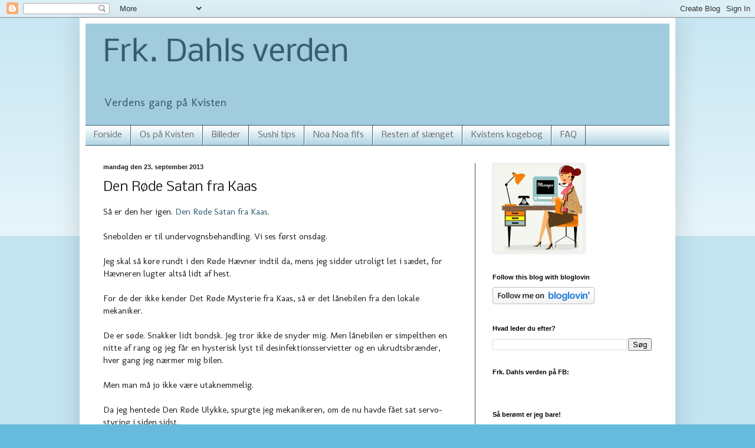

--- FILE ---
content_type: text/html; charset=UTF-8
request_url: https://frkdahlsverden.blogspot.com/2013/09/den-rde-satan-fra-kaas.html
body_size: 21062
content:
<!DOCTYPE html>
<html class='v2' dir='ltr' lang='da'>
<head>
<link href='https://www.blogger.com/static/v1/widgets/335934321-css_bundle_v2.css' rel='stylesheet' type='text/css'/>
<meta content='width=1100' name='viewport'/>
<meta content='text/html; charset=UTF-8' http-equiv='Content-Type'/>
<meta content='blogger' name='generator'/>
<link href='https://frkdahlsverden.blogspot.com/favicon.ico' rel='icon' type='image/x-icon'/>
<link href='http://frkdahlsverden.blogspot.com/2013/09/den-rde-satan-fra-kaas.html' rel='canonical'/>
<link rel="alternate" type="application/atom+xml" title="Frk. Dahls verden - Atom" href="https://frkdahlsverden.blogspot.com/feeds/posts/default" />
<link rel="alternate" type="application/rss+xml" title="Frk. Dahls verden - RSS" href="https://frkdahlsverden.blogspot.com/feeds/posts/default?alt=rss" />
<link rel="service.post" type="application/atom+xml" title="Frk. Dahls verden - Atom" href="https://www.blogger.com/feeds/5451213054715982450/posts/default" />

<link rel="alternate" type="application/atom+xml" title="Frk. Dahls verden - Atom" href="https://frkdahlsverden.blogspot.com/feeds/8147288044445929319/comments/default" />
<!--Can't find substitution for tag [blog.ieCssRetrofitLinks]-->
<link href='https://blogger.googleusercontent.com/img/b/R29vZ2xl/AVvXsEiNXjTh9p_WBov63VbN4RXGwLZtRbaMGdgxZ0gc_wKiVJcg6RxMZeY7fK_y8bKdkp2ett5a_xHgH9EY16oi0ZtzH_k4G1Gm8rwyXJgs9m0Orw7gQxjaprDo0MoCCKUbWrWYdECM0g3YJbH4/s400/commune.jpg' rel='image_src'/>
<meta content='http://frkdahlsverden.blogspot.com/2013/09/den-rde-satan-fra-kaas.html' property='og:url'/>
<meta content='Den Røde Satan fra Kaas' property='og:title'/>
<meta content='Så er den her igen. Den Røde Satan fra Kaas .   Snebolden er til undervognsbehandling. Vi ses først onsdag.   Jeg skal så køre rundt i den R...' property='og:description'/>
<meta content='https://blogger.googleusercontent.com/img/b/R29vZ2xl/AVvXsEiNXjTh9p_WBov63VbN4RXGwLZtRbaMGdgxZ0gc_wKiVJcg6RxMZeY7fK_y8bKdkp2ett5a_xHgH9EY16oi0ZtzH_k4G1Gm8rwyXJgs9m0Orw7gQxjaprDo0MoCCKUbWrWYdECM0g3YJbH4/w1200-h630-p-k-no-nu/commune.jpg' property='og:image'/>
<title>Frk. Dahls verden: Den Røde Satan fra Kaas</title>
<style type='text/css'>@font-face{font-family:'Molengo';font-style:normal;font-weight:400;font-display:swap;src:url(//fonts.gstatic.com/s/molengo/v17/I_uuMpWeuBzZNBtQXb1akwKso5f4bA.woff2)format('woff2');unicode-range:U+0100-02BA,U+02BD-02C5,U+02C7-02CC,U+02CE-02D7,U+02DD-02FF,U+0304,U+0308,U+0329,U+1D00-1DBF,U+1E00-1E9F,U+1EF2-1EFF,U+2020,U+20A0-20AB,U+20AD-20C0,U+2113,U+2C60-2C7F,U+A720-A7FF;}@font-face{font-family:'Molengo';font-style:normal;font-weight:400;font-display:swap;src:url(//fonts.gstatic.com/s/molengo/v17/I_uuMpWeuBzZNBtQXbNakwKso5c.woff2)format('woff2');unicode-range:U+0000-00FF,U+0131,U+0152-0153,U+02BB-02BC,U+02C6,U+02DA,U+02DC,U+0304,U+0308,U+0329,U+2000-206F,U+20AC,U+2122,U+2191,U+2193,U+2212,U+2215,U+FEFF,U+FFFD;}@font-face{font-family:'Nobile';font-style:normal;font-weight:400;font-display:swap;src:url(//fonts.gstatic.com/s/nobile/v19/m8JTjflSeaOVl1iGXa3WWrZNblOD.woff2)format('woff2');unicode-range:U+0301,U+0400-045F,U+0490-0491,U+04B0-04B1,U+2116;}@font-face{font-family:'Nobile';font-style:normal;font-weight:400;font-display:swap;src:url(//fonts.gstatic.com/s/nobile/v19/m8JTjflSeaOVl1iGV63WWrZNblOD.woff2)format('woff2');unicode-range:U+0100-02BA,U+02BD-02C5,U+02C7-02CC,U+02CE-02D7,U+02DD-02FF,U+0304,U+0308,U+0329,U+1D00-1DBF,U+1E00-1E9F,U+1EF2-1EFF,U+2020,U+20A0-20AB,U+20AD-20C0,U+2113,U+2C60-2C7F,U+A720-A7FF;}@font-face{font-family:'Nobile';font-style:normal;font-weight:400;font-display:swap;src:url(//fonts.gstatic.com/s/nobile/v19/m8JTjflSeaOVl1iGWa3WWrZNbg.woff2)format('woff2');unicode-range:U+0000-00FF,U+0131,U+0152-0153,U+02BB-02BC,U+02C6,U+02DA,U+02DC,U+0304,U+0308,U+0329,U+2000-206F,U+20AC,U+2122,U+2191,U+2193,U+2212,U+2215,U+FEFF,U+FFFD;}</style>
<style id='page-skin-1' type='text/css'><!--
/*
-----------------------------------------------
Blogger Template Style
Name:     Simple
Designer: Blogger
URL:      www.blogger.com
----------------------------------------------- */
/* Content
----------------------------------------------- */
body {
font: normal normal 14px Molengo;
color: #222222;
background: #66bbdd none repeat scroll top left;
padding: 0 40px 40px 40px;
}
html body .region-inner {
min-width: 0;
max-width: 100%;
width: auto;
}
h2 {
font-size: 22px;
}
a:link {
text-decoration:none;
color: #335d6e;
}
a:visited {
text-decoration:none;
color: #dd66bb;
}
a:hover {
text-decoration:underline;
color: #5421bb;
}
.body-fauxcolumn-outer .fauxcolumn-inner {
background: transparent url(https://resources.blogblog.com/blogblog/data/1kt/simple/body_gradient_tile_light.png) repeat scroll top left;
_background-image: none;
}
.body-fauxcolumn-outer .cap-top {
position: absolute;
z-index: 1;
height: 400px;
width: 100%;
}
.body-fauxcolumn-outer .cap-top .cap-left {
width: 100%;
background: transparent url(https://resources.blogblog.com/blogblog/data/1kt/simple/gradients_light.png) repeat-x scroll top left;
_background-image: none;
}
.content-outer {
-moz-box-shadow: 0 0 40px rgba(0, 0, 0, .15);
-webkit-box-shadow: 0 0 5px rgba(0, 0, 0, .15);
-goog-ms-box-shadow: 0 0 10px #333333;
box-shadow: 0 0 40px rgba(0, 0, 0, .15);
margin-bottom: 1px;
}
.content-inner {
padding: 10px 10px;
}
.content-inner {
background-color: #ffffff;
}
/* Header
----------------------------------------------- */
.header-outer {
background: #a1ccdd none repeat-x scroll 0 -400px;
_background-image: none;
}
.Header h1 {
font: normal normal 50px Nobile;
color: #335d6e;
text-shadow: -1px -1px 1px rgba(0, 0, 0, .2);
}
.Header h1 a {
color: #335d6e;
}
.Header .description {
font-size: 140%;
color: #335d6e;
}
.header-inner .Header .titlewrapper {
padding: 22px 30px;
}
.header-inner .Header .descriptionwrapper {
padding: 0 30px;
}
/* Tabs
----------------------------------------------- */
.tabs-inner .section:first-child {
border-top: 1px solid #335d6e;
}
.tabs-inner .section:first-child ul {
margin-top: -1px;
border-top: 1px solid #335d6e;
border-left: 0 solid #335d6e;
border-right: 0 solid #335d6e;
}
.tabs-inner .widget ul {
background: #a1ccdd url(https://resources.blogblog.com/blogblog/data/1kt/simple/gradients_light.png) repeat-x scroll 0 -800px;
_background-image: none;
border-bottom: 1px solid #335d6e;
margin-top: 0;
margin-left: -30px;
margin-right: -30px;
}
.tabs-inner .widget li a {
display: inline-block;
padding: .6em 1em;
font: normal normal 14px Nobile;
color: #666666;
border-left: 1px solid #ffffff;
border-right: 1px solid #335d6e;
}
.tabs-inner .widget li:first-child a {
border-left: none;
}
.tabs-inner .widget li.selected a, .tabs-inner .widget li a:hover {
color: #000000;
background-color: #eeeeee;
text-decoration: none;
}
/* Columns
----------------------------------------------- */
.main-outer {
border-top: 0 solid #335d6e;
}
.fauxcolumn-left-outer .fauxcolumn-inner {
border-right: 1px solid #335d6e;
}
.fauxcolumn-right-outer .fauxcolumn-inner {
border-left: 1px solid #335d6e;
}
/* Headings
----------------------------------------------- */
div.widget > h2,
div.widget h2.title {
margin: 0 0 1em 0;
font: normal bold 11px Arial, Tahoma, Helvetica, FreeSans, sans-serif;
color: #000000;
}
/* Widgets
----------------------------------------------- */
.widget .zippy {
color: #999999;
text-shadow: 2px 2px 1px rgba(0, 0, 0, .1);
}
.widget .popular-posts ul {
list-style: none;
}
/* Posts
----------------------------------------------- */
h2.date-header {
font: normal bold 11px Arial, Tahoma, Helvetica, FreeSans, sans-serif;
}
.date-header span {
background-color: transparent;
color: #222222;
padding: inherit;
letter-spacing: inherit;
margin: inherit;
}
.main-inner {
padding-top: 30px;
padding-bottom: 30px;
}
.main-inner .column-center-inner {
padding: 0 15px;
}
.main-inner .column-center-inner .section {
margin: 0 15px;
}
.post {
margin: 0 0 25px 0;
}
h3.post-title, .comments h4 {
font: normal normal 22px Nobile;
margin: .75em 0 0;
}
.post-body {
font-size: 110%;
line-height: 1.4;
position: relative;
}
.post-body img, .post-body .tr-caption-container, .Profile img, .Image img,
.BlogList .item-thumbnail img {
padding: 2px;
background: #eeeeee;
border: 1px solid #eeeeee;
-moz-box-shadow: 1px 1px 5px rgba(0, 0, 0, .1);
-webkit-box-shadow: 1px 1px 5px rgba(0, 0, 0, .1);
box-shadow: 1px 1px 5px rgba(0, 0, 0, .1);
}
.post-body img, .post-body .tr-caption-container {
padding: 5px;
}
.post-body .tr-caption-container {
color: #222222;
}
.post-body .tr-caption-container img {
padding: 0;
background: transparent;
border: none;
-moz-box-shadow: 0 0 0 rgba(0, 0, 0, .1);
-webkit-box-shadow: 0 0 0 rgba(0, 0, 0, .1);
box-shadow: 0 0 0 rgba(0, 0, 0, .1);
}
.post-header {
margin: 0 0 1.5em;
line-height: 1.6;
font-size: 90%;
}
.post-footer {
margin: 20px -2px 0;
padding: 5px 10px;
color: #666666;
background-color: #f9f9f9;
border-bottom: 1px solid #eeeeee;
line-height: 1.6;
font-size: 90%;
}
#comments .comment-author {
padding-top: 1.5em;
border-top: 1px solid #335d6e;
background-position: 0 1.5em;
}
#comments .comment-author:first-child {
padding-top: 0;
border-top: none;
}
.avatar-image-container {
margin: .2em 0 0;
}
#comments .avatar-image-container img {
border: 1px solid #eeeeee;
}
/* Comments
----------------------------------------------- */
.comments .comments-content .icon.blog-author {
background-repeat: no-repeat;
background-image: url([data-uri]);
}
.comments .comments-content .loadmore a {
border-top: 1px solid #999999;
border-bottom: 1px solid #999999;
}
.comments .comment-thread.inline-thread {
background-color: #f9f9f9;
}
.comments .continue {
border-top: 2px solid #999999;
}
/* Accents
---------------------------------------------- */
.section-columns td.columns-cell {
border-left: 1px solid #335d6e;
}
.blog-pager {
background: transparent none no-repeat scroll top center;
}
.blog-pager-older-link, .home-link,
.blog-pager-newer-link {
background-color: #ffffff;
padding: 5px;
}
.footer-outer {
border-top: 0 dashed #bbbbbb;
}
/* Mobile
----------------------------------------------- */
body.mobile  {
background-size: auto;
}
.mobile .body-fauxcolumn-outer {
background: transparent none repeat scroll top left;
}
.mobile .body-fauxcolumn-outer .cap-top {
background-size: 100% auto;
}
.mobile .content-outer {
-webkit-box-shadow: 0 0 3px rgba(0, 0, 0, .15);
box-shadow: 0 0 3px rgba(0, 0, 0, .15);
}
.mobile .tabs-inner .widget ul {
margin-left: 0;
margin-right: 0;
}
.mobile .post {
margin: 0;
}
.mobile .main-inner .column-center-inner .section {
margin: 0;
}
.mobile .date-header span {
padding: 0.1em 10px;
margin: 0 -10px;
}
.mobile h3.post-title {
margin: 0;
}
.mobile .blog-pager {
background: transparent none no-repeat scroll top center;
}
.mobile .footer-outer {
border-top: none;
}
.mobile .main-inner, .mobile .footer-inner {
background-color: #ffffff;
}
.mobile-index-contents {
color: #222222;
}
.mobile-link-button {
background-color: #335d6e;
}
.mobile-link-button a:link, .mobile-link-button a:visited {
color: #ffffff;
}
.mobile .tabs-inner .section:first-child {
border-top: none;
}
.mobile .tabs-inner .PageList .widget-content {
background-color: #eeeeee;
color: #000000;
border-top: 1px solid #335d6e;
border-bottom: 1px solid #335d6e;
}
.mobile .tabs-inner .PageList .widget-content .pagelist-arrow {
border-left: 1px solid #335d6e;
}

--></style>
<style id='template-skin-1' type='text/css'><!--
body {
min-width: 1010px;
}
.content-outer, .content-fauxcolumn-outer, .region-inner {
min-width: 1010px;
max-width: 1010px;
_width: 1010px;
}
.main-inner .columns {
padding-left: 0;
padding-right: 330px;
}
.main-inner .fauxcolumn-center-outer {
left: 0;
right: 330px;
/* IE6 does not respect left and right together */
_width: expression(this.parentNode.offsetWidth -
parseInt("0") -
parseInt("330px") + 'px');
}
.main-inner .fauxcolumn-left-outer {
width: 0;
}
.main-inner .fauxcolumn-right-outer {
width: 330px;
}
.main-inner .column-left-outer {
width: 0;
right: 100%;
margin-left: -0;
}
.main-inner .column-right-outer {
width: 330px;
margin-right: -330px;
}
#layout {
min-width: 0;
}
#layout .content-outer {
min-width: 0;
width: 800px;
}
#layout .region-inner {
min-width: 0;
width: auto;
}
body#layout div.add_widget {
padding: 8px;
}
body#layout div.add_widget a {
margin-left: 32px;
}
--></style>
<link href='https://www.blogger.com/dyn-css/authorization.css?targetBlogID=5451213054715982450&amp;zx=d2f53ab9-bd98-4109-9f4b-c13c84524506' media='none' onload='if(media!=&#39;all&#39;)media=&#39;all&#39;' rel='stylesheet'/><noscript><link href='https://www.blogger.com/dyn-css/authorization.css?targetBlogID=5451213054715982450&amp;zx=d2f53ab9-bd98-4109-9f4b-c13c84524506' rel='stylesheet'/></noscript>
<meta name='google-adsense-platform-account' content='ca-host-pub-1556223355139109'/>
<meta name='google-adsense-platform-domain' content='blogspot.com'/>

</head>
<body class='loading variant-pale'>
<div class='navbar section' id='navbar' name='Navigationslinje'><div class='widget Navbar' data-version='1' id='Navbar1'><script type="text/javascript">
    function setAttributeOnload(object, attribute, val) {
      if(window.addEventListener) {
        window.addEventListener('load',
          function(){ object[attribute] = val; }, false);
      } else {
        window.attachEvent('onload', function(){ object[attribute] = val; });
      }
    }
  </script>
<div id="navbar-iframe-container"></div>
<script type="text/javascript" src="https://apis.google.com/js/platform.js"></script>
<script type="text/javascript">
      gapi.load("gapi.iframes:gapi.iframes.style.bubble", function() {
        if (gapi.iframes && gapi.iframes.getContext) {
          gapi.iframes.getContext().openChild({
              url: 'https://www.blogger.com/navbar/5451213054715982450?po\x3d8147288044445929319\x26origin\x3dhttps://frkdahlsverden.blogspot.com',
              where: document.getElementById("navbar-iframe-container"),
              id: "navbar-iframe"
          });
        }
      });
    </script><script type="text/javascript">
(function() {
var script = document.createElement('script');
script.type = 'text/javascript';
script.src = '//pagead2.googlesyndication.com/pagead/js/google_top_exp.js';
var head = document.getElementsByTagName('head')[0];
if (head) {
head.appendChild(script);
}})();
</script>
</div></div>
<div class='body-fauxcolumns'>
<div class='fauxcolumn-outer body-fauxcolumn-outer'>
<div class='cap-top'>
<div class='cap-left'></div>
<div class='cap-right'></div>
</div>
<div class='fauxborder-left'>
<div class='fauxborder-right'></div>
<div class='fauxcolumn-inner'>
</div>
</div>
<div class='cap-bottom'>
<div class='cap-left'></div>
<div class='cap-right'></div>
</div>
</div>
</div>
<div class='content'>
<div class='content-fauxcolumns'>
<div class='fauxcolumn-outer content-fauxcolumn-outer'>
<div class='cap-top'>
<div class='cap-left'></div>
<div class='cap-right'></div>
</div>
<div class='fauxborder-left'>
<div class='fauxborder-right'></div>
<div class='fauxcolumn-inner'>
</div>
</div>
<div class='cap-bottom'>
<div class='cap-left'></div>
<div class='cap-right'></div>
</div>
</div>
</div>
<div class='content-outer'>
<div class='content-cap-top cap-top'>
<div class='cap-left'></div>
<div class='cap-right'></div>
</div>
<div class='fauxborder-left content-fauxborder-left'>
<div class='fauxborder-right content-fauxborder-right'></div>
<div class='content-inner'>
<header>
<div class='header-outer'>
<div class='header-cap-top cap-top'>
<div class='cap-left'></div>
<div class='cap-right'></div>
</div>
<div class='fauxborder-left header-fauxborder-left'>
<div class='fauxborder-right header-fauxborder-right'></div>
<div class='region-inner header-inner'>
<div class='header section' id='header' name='Overskrift'><div class='widget Header' data-version='1' id='Header1'>
<div id='header-inner'>
<div class='titlewrapper'>
<h1 class='title'>
<a href='https://frkdahlsverden.blogspot.com/'>
Frk. Dahls verden
</a>
</h1>
</div>
<div class='descriptionwrapper'>
<p class='description'><span>Verdens gang på Kvisten</span></p>
</div>
</div>
</div></div>
</div>
</div>
<div class='header-cap-bottom cap-bottom'>
<div class='cap-left'></div>
<div class='cap-right'></div>
</div>
</div>
</header>
<div class='tabs-outer'>
<div class='tabs-cap-top cap-top'>
<div class='cap-left'></div>
<div class='cap-right'></div>
</div>
<div class='fauxborder-left tabs-fauxborder-left'>
<div class='fauxborder-right tabs-fauxborder-right'></div>
<div class='region-inner tabs-inner'>
<div class='tabs section' id='crosscol' name='Felt over alle kolonner'><div class='widget PageList' data-version='1' id='PageList1'>
<h2>Sider</h2>
<div class='widget-content'>
<ul>
<li>
<a href='https://frkdahlsverden.blogspot.com/'>Forside</a>
</li>
<li>
<a href='https://frkdahlsverden.blogspot.com/p/frken-hvem.html'>Os på Kvisten</a>
</li>
<li>
<a href='https://frkdahlsverden.blogspot.com/p/billeder.html'>Billeder</a>
</li>
<li>
<a href='https://frkdahlsverden.blogspot.com/p/sushi-tips.html'>Sushi tips</a>
</li>
<li>
<a href='https://frkdahlsverden.blogspot.com/p/noa-noa-fifs.html'>Noa Noa fifs</a>
</li>
<li>
<a href='https://frkdahlsverden.blogspot.com/p/resten-af-slnget.html'>Resten af slænget</a>
</li>
<li>
<a href='https://frkdahlsverden.blogspot.com/p/kvistens.html'>Kvistens kogebog</a>
</li>
<li>
<a href='https://frkdahlsverden.blogspot.com/p/faq.html'>FAQ</a>
</li>
</ul>
<div class='clear'></div>
</div>
</div></div>
<div class='tabs no-items section' id='crosscol-overflow' name='Cross-Column 2'></div>
</div>
</div>
<div class='tabs-cap-bottom cap-bottom'>
<div class='cap-left'></div>
<div class='cap-right'></div>
</div>
</div>
<div class='main-outer'>
<div class='main-cap-top cap-top'>
<div class='cap-left'></div>
<div class='cap-right'></div>
</div>
<div class='fauxborder-left main-fauxborder-left'>
<div class='fauxborder-right main-fauxborder-right'></div>
<div class='region-inner main-inner'>
<div class='columns fauxcolumns'>
<div class='fauxcolumn-outer fauxcolumn-center-outer'>
<div class='cap-top'>
<div class='cap-left'></div>
<div class='cap-right'></div>
</div>
<div class='fauxborder-left'>
<div class='fauxborder-right'></div>
<div class='fauxcolumn-inner'>
</div>
</div>
<div class='cap-bottom'>
<div class='cap-left'></div>
<div class='cap-right'></div>
</div>
</div>
<div class='fauxcolumn-outer fauxcolumn-left-outer'>
<div class='cap-top'>
<div class='cap-left'></div>
<div class='cap-right'></div>
</div>
<div class='fauxborder-left'>
<div class='fauxborder-right'></div>
<div class='fauxcolumn-inner'>
</div>
</div>
<div class='cap-bottom'>
<div class='cap-left'></div>
<div class='cap-right'></div>
</div>
</div>
<div class='fauxcolumn-outer fauxcolumn-right-outer'>
<div class='cap-top'>
<div class='cap-left'></div>
<div class='cap-right'></div>
</div>
<div class='fauxborder-left'>
<div class='fauxborder-right'></div>
<div class='fauxcolumn-inner'>
</div>
</div>
<div class='cap-bottom'>
<div class='cap-left'></div>
<div class='cap-right'></div>
</div>
</div>
<!-- corrects IE6 width calculation -->
<div class='columns-inner'>
<div class='column-center-outer'>
<div class='column-center-inner'>
<div class='main section' id='main' name='Hovedsektion'><div class='widget Blog' data-version='1' id='Blog1'>
<div class='blog-posts hfeed'>

          <div class="date-outer">
        
<h2 class='date-header'><span>mandag den 23. september 2013</span></h2>

          <div class="date-posts">
        
<div class='post-outer'>
<div class='post hentry uncustomized-post-template' itemprop='blogPost' itemscope='itemscope' itemtype='http://schema.org/BlogPosting'>
<meta content='https://blogger.googleusercontent.com/img/b/R29vZ2xl/AVvXsEiNXjTh9p_WBov63VbN4RXGwLZtRbaMGdgxZ0gc_wKiVJcg6RxMZeY7fK_y8bKdkp2ett5a_xHgH9EY16oi0ZtzH_k4G1Gm8rwyXJgs9m0Orw7gQxjaprDo0MoCCKUbWrWYdECM0g3YJbH4/s400/commune.jpg' itemprop='image_url'/>
<meta content='5451213054715982450' itemprop='blogId'/>
<meta content='8147288044445929319' itemprop='postId'/>
<a name='8147288044445929319'></a>
<h3 class='post-title entry-title' itemprop='name'>
Den Røde Satan fra Kaas
</h3>
<div class='post-header'>
<div class='post-header-line-1'></div>
</div>
<div class='post-body entry-content' id='post-body-8147288044445929319' itemprop='description articleBody'>
Så er den her igen. <a href="http://frkdahlsverden.blogspot.dk/2013/01/hvem-mig-fisefornem.html" target="_blank">Den Røde Satan fra Kaas</a>.<br />
<br />
Snebolden er til undervognsbehandling. Vi ses først onsdag.<br />
<br />
Jeg skal så køre rundt i den Røde Hævner indtil da, mens jeg sidder utroligt let i sædet, for Hævneren lugter altså lidt af hest.<br />
<br />
For de der ikke kender Det Røde Mysterie fra Kaas, så er det lånebilen fra den lokale mekaniker.<br />
<br />
De er søde. Snakker lidt bondsk. Jeg tror ikke de snyder mig. Men lånebilen er simpelthen en nitte af rang og jeg får en hysterisk lyst til desinfektionsservietter og en ukrudtsbrænder, hver gang jeg nærmer mig bilen.<br />
<br />
Men man må jo ikke være utaknemmelig.<br />
<br />
Da jeg hentede Den Røde Ulykke, spurgte jeg mekanikeren, om de nu havde fået sat servo-styring i siden sidst.<br />
<br />
Han gloede lidt på mig med sammenknebne øjne, inden han undrende svarede: "Eeeijj?".<br />
<br />
Det Røde Bæst skal tankes i dag.<br />
Jeg overvejer allerede nu vinkel og hastighed.<br />
Sidst den skulle tankes, filede jeg frem og tilbage i et kvarters tid, mens jeg lå nede i bunden af bilen for at rive det servo-fri rat rundt, så jeg kunne få Den Røde Kasse tæt nok på tanken.<br />
<br />
Bange for mine polio-arme ikke kan holde til det.<br />
<br />
Burde ha' taget traktorkørekort i ungdomsskolen i stedet for at gå til kinesiologi ...<br />
<br />
<div class="separator" style="clear: both; text-align: center;">
<a href="https://blogger.googleusercontent.com/img/b/R29vZ2xl/AVvXsEiNXjTh9p_WBov63VbN4RXGwLZtRbaMGdgxZ0gc_wKiVJcg6RxMZeY7fK_y8bKdkp2ett5a_xHgH9EY16oi0ZtzH_k4G1Gm8rwyXJgs9m0Orw7gQxjaprDo0MoCCKUbWrWYdECM0g3YJbH4/s1600/commune.jpg" imageanchor="1" style="margin-left: 1em; margin-right: 1em;"><img border="0" height="262" src="https://blogger.googleusercontent.com/img/b/R29vZ2xl/AVvXsEiNXjTh9p_WBov63VbN4RXGwLZtRbaMGdgxZ0gc_wKiVJcg6RxMZeY7fK_y8bKdkp2ett5a_xHgH9EY16oi0ZtzH_k4G1Gm8rwyXJgs9m0Orw7gQxjaprDo0MoCCKUbWrWYdECM0g3YJbH4/s400/commune.jpg" width="400" /></a></div>
<br />
<br />
<br />
<div style='clear: both;'></div>
</div>
<div class='post-footer'>
<div class='post-footer-line post-footer-line-1'>
<span class='post-author vcard'>
Indsendt af
<span class='fn' itemprop='author' itemscope='itemscope' itemtype='http://schema.org/Person'>
<meta content='https://www.blogger.com/profile/13782913273292835844' itemprop='url'/>
<a class='g-profile' href='https://www.blogger.com/profile/13782913273292835844' rel='author' title='author profile'>
<span itemprop='name'>Frk. Dahl</span>
</a>
</span>
</span>
<span class='post-timestamp'>
kl.
<meta content='http://frkdahlsverden.blogspot.com/2013/09/den-rde-satan-fra-kaas.html' itemprop='url'/>
<a class='timestamp-link' href='https://frkdahlsverden.blogspot.com/2013/09/den-rde-satan-fra-kaas.html' rel='bookmark' title='permanent link'><abbr class='published' itemprop='datePublished' title='2013-09-23T16:50:00+02:00'>mandag, september 23, 2013</abbr></a>
</span>
<span class='post-comment-link'>
</span>
<span class='post-icons'>
<span class='item-action'>
<a href='https://www.blogger.com/email-post/5451213054715982450/8147288044445929319' title='Send opslag med mail'>
<img alt='' class='icon-action' height='13' src='https://resources.blogblog.com/img/icon18_email.gif' width='18'/>
</a>
</span>
<span class='item-control blog-admin pid-1901977769'>
<a href='https://www.blogger.com/post-edit.g?blogID=5451213054715982450&postID=8147288044445929319&from=pencil' title='Rediger opslag'>
<img alt='' class='icon-action' height='18' src='https://resources.blogblog.com/img/icon18_edit_allbkg.gif' width='18'/>
</a>
</span>
</span>
<div class='post-share-buttons goog-inline-block'>
<a class='goog-inline-block share-button sb-email' href='https://www.blogger.com/share-post.g?blogID=5451213054715982450&postID=8147288044445929319&target=email' target='_blank' title='Send med mail'><span class='share-button-link-text'>Send med mail</span></a><a class='goog-inline-block share-button sb-blog' href='https://www.blogger.com/share-post.g?blogID=5451213054715982450&postID=8147288044445929319&target=blog' onclick='window.open(this.href, "_blank", "height=270,width=475"); return false;' target='_blank' title='Blog om dette!'><span class='share-button-link-text'>Blog om dette!</span></a><a class='goog-inline-block share-button sb-twitter' href='https://www.blogger.com/share-post.g?blogID=5451213054715982450&postID=8147288044445929319&target=twitter' target='_blank' title='Del på X'><span class='share-button-link-text'>Del på X</span></a><a class='goog-inline-block share-button sb-facebook' href='https://www.blogger.com/share-post.g?blogID=5451213054715982450&postID=8147288044445929319&target=facebook' onclick='window.open(this.href, "_blank", "height=430,width=640"); return false;' target='_blank' title='Del via Facebook'><span class='share-button-link-text'>Del via Facebook</span></a><a class='goog-inline-block share-button sb-pinterest' href='https://www.blogger.com/share-post.g?blogID=5451213054715982450&postID=8147288044445929319&target=pinterest' target='_blank' title='Del på Pinterest'><span class='share-button-link-text'>Del på Pinterest</span></a>
</div>
</div>
<div class='post-footer-line post-footer-line-2'>
<span class='post-labels'>
Etiketter:
<a href='https://frkdahlsverden.blogspot.com/search/label/Almen%20sludder' rel='tag'>Almen sludder</a>,
<a href='https://frkdahlsverden.blogspot.com/search/label/bilreparationer' rel='tag'>bilreparationer</a>,
<a href='https://frkdahlsverden.blogspot.com/search/label/d%C3%A5rlige%20undskyldninger' rel='tag'>dårlige undskyldninger</a>,
<a href='https://frkdahlsverden.blogspot.com/search/label/En%20lille%20smule%20hippie' rel='tag'>En lille smule hippie</a>,
<a href='https://frkdahlsverden.blogspot.com/search/label/fisefornem' rel='tag'>fisefornem</a>
</span>
</div>
<div class='post-footer-line post-footer-line-3'>
<span class='post-location'>
</span>
</div>
</div>
</div>
<div class='comments' id='comments'>
<a name='comments'></a>
<h4>3 kommentarer:</h4>
<div class='comments-content'>
<script async='async' src='' type='text/javascript'></script>
<script type='text/javascript'>
    (function() {
      var items = null;
      var msgs = null;
      var config = {};

// <![CDATA[
      var cursor = null;
      if (items && items.length > 0) {
        cursor = parseInt(items[items.length - 1].timestamp) + 1;
      }

      var bodyFromEntry = function(entry) {
        var text = (entry &&
                    ((entry.content && entry.content.$t) ||
                     (entry.summary && entry.summary.$t))) ||
            '';
        if (entry && entry.gd$extendedProperty) {
          for (var k in entry.gd$extendedProperty) {
            if (entry.gd$extendedProperty[k].name == 'blogger.contentRemoved') {
              return '<span class="deleted-comment">' + text + '</span>';
            }
          }
        }
        return text;
      }

      var parse = function(data) {
        cursor = null;
        var comments = [];
        if (data && data.feed && data.feed.entry) {
          for (var i = 0, entry; entry = data.feed.entry[i]; i++) {
            var comment = {};
            // comment ID, parsed out of the original id format
            var id = /blog-(\d+).post-(\d+)/.exec(entry.id.$t);
            comment.id = id ? id[2] : null;
            comment.body = bodyFromEntry(entry);
            comment.timestamp = Date.parse(entry.published.$t) + '';
            if (entry.author && entry.author.constructor === Array) {
              var auth = entry.author[0];
              if (auth) {
                comment.author = {
                  name: (auth.name ? auth.name.$t : undefined),
                  profileUrl: (auth.uri ? auth.uri.$t : undefined),
                  avatarUrl: (auth.gd$image ? auth.gd$image.src : undefined)
                };
              }
            }
            if (entry.link) {
              if (entry.link[2]) {
                comment.link = comment.permalink = entry.link[2].href;
              }
              if (entry.link[3]) {
                var pid = /.*comments\/default\/(\d+)\?.*/.exec(entry.link[3].href);
                if (pid && pid[1]) {
                  comment.parentId = pid[1];
                }
              }
            }
            comment.deleteclass = 'item-control blog-admin';
            if (entry.gd$extendedProperty) {
              for (var k in entry.gd$extendedProperty) {
                if (entry.gd$extendedProperty[k].name == 'blogger.itemClass') {
                  comment.deleteclass += ' ' + entry.gd$extendedProperty[k].value;
                } else if (entry.gd$extendedProperty[k].name == 'blogger.displayTime') {
                  comment.displayTime = entry.gd$extendedProperty[k].value;
                }
              }
            }
            comments.push(comment);
          }
        }
        return comments;
      };

      var paginator = function(callback) {
        if (hasMore()) {
          var url = config.feed + '?alt=json&v=2&orderby=published&reverse=false&max-results=50';
          if (cursor) {
            url += '&published-min=' + new Date(cursor).toISOString();
          }
          window.bloggercomments = function(data) {
            var parsed = parse(data);
            cursor = parsed.length < 50 ? null
                : parseInt(parsed[parsed.length - 1].timestamp) + 1
            callback(parsed);
            window.bloggercomments = null;
          }
          url += '&callback=bloggercomments';
          var script = document.createElement('script');
          script.type = 'text/javascript';
          script.src = url;
          document.getElementsByTagName('head')[0].appendChild(script);
        }
      };
      var hasMore = function() {
        return !!cursor;
      };
      var getMeta = function(key, comment) {
        if ('iswriter' == key) {
          var matches = !!comment.author
              && comment.author.name == config.authorName
              && comment.author.profileUrl == config.authorUrl;
          return matches ? 'true' : '';
        } else if ('deletelink' == key) {
          return config.baseUri + '/comment/delete/'
               + config.blogId + '/' + comment.id;
        } else if ('deleteclass' == key) {
          return comment.deleteclass;
        }
        return '';
      };

      var replybox = null;
      var replyUrlParts = null;
      var replyParent = undefined;

      var onReply = function(commentId, domId) {
        if (replybox == null) {
          // lazily cache replybox, and adjust to suit this style:
          replybox = document.getElementById('comment-editor');
          if (replybox != null) {
            replybox.height = '250px';
            replybox.style.display = 'block';
            replyUrlParts = replybox.src.split('#');
          }
        }
        if (replybox && (commentId !== replyParent)) {
          replybox.src = '';
          document.getElementById(domId).insertBefore(replybox, null);
          replybox.src = replyUrlParts[0]
              + (commentId ? '&parentID=' + commentId : '')
              + '#' + replyUrlParts[1];
          replyParent = commentId;
        }
      };

      var hash = (window.location.hash || '#').substring(1);
      var startThread, targetComment;
      if (/^comment-form_/.test(hash)) {
        startThread = hash.substring('comment-form_'.length);
      } else if (/^c[0-9]+$/.test(hash)) {
        targetComment = hash.substring(1);
      }

      // Configure commenting API:
      var configJso = {
        'maxDepth': config.maxThreadDepth
      };
      var provider = {
        'id': config.postId,
        'data': items,
        'loadNext': paginator,
        'hasMore': hasMore,
        'getMeta': getMeta,
        'onReply': onReply,
        'rendered': true,
        'initComment': targetComment,
        'initReplyThread': startThread,
        'config': configJso,
        'messages': msgs
      };

      var render = function() {
        if (window.goog && window.goog.comments) {
          var holder = document.getElementById('comment-holder');
          window.goog.comments.render(holder, provider);
        }
      };

      // render now, or queue to render when library loads:
      if (window.goog && window.goog.comments) {
        render();
      } else {
        window.goog = window.goog || {};
        window.goog.comments = window.goog.comments || {};
        window.goog.comments.loadQueue = window.goog.comments.loadQueue || [];
        window.goog.comments.loadQueue.push(render);
      }
    })();
// ]]>
  </script>
<div id='comment-holder'>
<div class="comment-thread toplevel-thread"><ol id="top-ra"><li class="comment" id="c4269188205960864992"><div class="avatar-image-container"><img src="//blogger.googleusercontent.com/img/b/R29vZ2xl/AVvXsEgWCbmgTMhtBh5xUwacZWC7z-OCOxnnJXj70Bfp3wwxTVZNri-e6Uei4EzLGNCzFdBwZ4g0LP9ygOrONTgUt8SUBsI5go5XbRIvrx6WjmELjwl6Vsws5S32Oz_JykxdeQ/s45-c/sur+lille+001.jpg" alt=""/></div><div class="comment-block"><div class="comment-header"><cite class="user"><a href="https://www.blogger.com/profile/01484353123733350117" rel="nofollow">Fruen i Midten</a></cite><span class="icon user "></span><span class="datetime secondary-text"><a rel="nofollow" href="https://frkdahlsverden.blogspot.com/2013/09/den-rde-satan-fra-kaas.html?showComment=1379951722116#c4269188205960864992">23. september 2013 kl. 17.55</a></span></div><p class="comment-content">Det ville fedt hjælpe; enhver traktor med respekt for sig selv er udstyret med servostyring. Med mindre den altså er lige så gammel som den røde olding fra Kaas. Man kan købe sådan nogle fine sædeovertræk, som er beregnet til at undgå, at man griser sit pæne bilsæde med sin snaskede bukser/overall/kedeldragt. Jeg vil tro, de også virker omvendt. Og så mangler du kun handsker og gasmaske for at være kørende</p><span class="comment-actions secondary-text"><a class="comment-reply" target="_self" data-comment-id="4269188205960864992">Svar</a><span class="item-control blog-admin blog-admin pid-2082053976"><a target="_self" href="https://www.blogger.com/comment/delete/5451213054715982450/4269188205960864992">Slet</a></span></span></div><div class="comment-replies"><div id="c4269188205960864992-rt" class="comment-thread inline-thread hidden"><span class="thread-toggle thread-expanded"><span class="thread-arrow"></span><span class="thread-count"><a target="_self">Svar</a></span></span><ol id="c4269188205960864992-ra" class="thread-chrome thread-expanded"><div></div><div id="c4269188205960864992-continue" class="continue"><a class="comment-reply" target="_self" data-comment-id="4269188205960864992">Svar</a></div></ol></div></div><div class="comment-replybox-single" id="c4269188205960864992-ce"></div></li><li class="comment" id="c1674693234486420080"><div class="avatar-image-container"><img src="//www.blogger.com/img/blogger_logo_round_35.png" alt=""/></div><div class="comment-block"><div class="comment-header"><cite class="user"><a href="https://www.blogger.com/profile/01423709728096076659" rel="nofollow">Mette Holmgaard</a></cite><span class="icon user "></span><span class="datetime secondary-text"><a rel="nofollow" href="https://frkdahlsverden.blogspot.com/2013/09/den-rde-satan-fra-kaas.html?showComment=1379956955016#c1674693234486420080">23. september 2013 kl. 19.22</a></span></div><p class="comment-content">Du kan da låne mit traktorkørekort. Ret billigt endda! Kan også se dig for mig iføre dig sådan en hvid maler-heldragt med hætte. Den vil falde ganske naturligt ind i din eksklusive livsstil!</p><span class="comment-actions secondary-text"><a class="comment-reply" target="_self" data-comment-id="1674693234486420080">Svar</a><span class="item-control blog-admin blog-admin pid-946199477"><a target="_self" href="https://www.blogger.com/comment/delete/5451213054715982450/1674693234486420080">Slet</a></span></span></div><div class="comment-replies"><div id="c1674693234486420080-rt" class="comment-thread inline-thread hidden"><span class="thread-toggle thread-expanded"><span class="thread-arrow"></span><span class="thread-count"><a target="_self">Svar</a></span></span><ol id="c1674693234486420080-ra" class="thread-chrome thread-expanded"><div></div><div id="c1674693234486420080-continue" class="continue"><a class="comment-reply" target="_self" data-comment-id="1674693234486420080">Svar</a></div></ol></div></div><div class="comment-replybox-single" id="c1674693234486420080-ce"></div></li><li class="comment" id="c5870721902457839560"><div class="avatar-image-container"><img src="//www.blogger.com/img/blogger_logo_round_35.png" alt=""/></div><div class="comment-block"><div class="comment-header"><cite class="user"><a href="https://www.blogger.com/profile/13782913273292835844" rel="nofollow">Frk. Dahl</a></cite><span class="icon user blog-author"></span><span class="datetime secondary-text"><a rel="nofollow" href="https://frkdahlsverden.blogspot.com/2013/09/den-rde-satan-fra-kaas.html?showComment=1380289164992#c5870721902457839560">27. september 2013 kl. 15.39</a></span></div><p class="comment-content">Jeg takker både Fruen og Holmgaard for gode tips og idéer. Næste gang jeg skal køre i den  Røde Kvababbelse, så skal jeg bruge både sæde- og ratovertræk. Hvis I begynder at strikke begge dele nu, så ville det være fint!</p><span class="comment-actions secondary-text"><a class="comment-reply" target="_self" data-comment-id="5870721902457839560">Svar</a><span class="item-control blog-admin blog-admin pid-1901977769"><a target="_self" href="https://www.blogger.com/comment/delete/5451213054715982450/5870721902457839560">Slet</a></span></span></div><div class="comment-replies"><div id="c5870721902457839560-rt" class="comment-thread inline-thread hidden"><span class="thread-toggle thread-expanded"><span class="thread-arrow"></span><span class="thread-count"><a target="_self">Svar</a></span></span><ol id="c5870721902457839560-ra" class="thread-chrome thread-expanded"><div></div><div id="c5870721902457839560-continue" class="continue"><a class="comment-reply" target="_self" data-comment-id="5870721902457839560">Svar</a></div></ol></div></div><div class="comment-replybox-single" id="c5870721902457839560-ce"></div></li></ol><div id="top-continue" class="continue"><a class="comment-reply" target="_self">Tilføj kommentar</a></div><div class="comment-replybox-thread" id="top-ce"></div><div class="loadmore hidden" data-post-id="8147288044445929319"><a target="_self">Indlæs flere...</a></div></div>
</div>
</div>
<p class='comment-footer'>
<div class='comment-form'>
<a name='comment-form'></a>
<p>
</p>
<a href='https://www.blogger.com/comment/frame/5451213054715982450?po=8147288044445929319&hl=da&saa=85391&origin=https://frkdahlsverden.blogspot.com' id='comment-editor-src'></a>
<iframe allowtransparency='true' class='blogger-iframe-colorize blogger-comment-from-post' frameborder='0' height='410px' id='comment-editor' name='comment-editor' src='' width='100%'></iframe>
<script src='https://www.blogger.com/static/v1/jsbin/1345082660-comment_from_post_iframe.js' type='text/javascript'></script>
<script type='text/javascript'>
      BLOG_CMT_createIframe('https://www.blogger.com/rpc_relay.html');
    </script>
</div>
</p>
<div id='backlinks-container'>
<div id='Blog1_backlinks-container'>
</div>
</div>
</div>
</div>

        </div></div>
      
</div>
<div class='blog-pager' id='blog-pager'>
<span id='blog-pager-newer-link'>
<a class='blog-pager-newer-link' href='https://frkdahlsverden.blogspot.com/2013/09/hvis-i-siger-noget-sa-bengter-jeg-alt.html' id='Blog1_blog-pager-newer-link' title='Nyere opslag'>Nyere opslag</a>
</span>
<span id='blog-pager-older-link'>
<a class='blog-pager-older-link' href='https://frkdahlsverden.blogspot.com/2013/09/hvad-lrte-vi-sa-der.html' id='Blog1_blog-pager-older-link' title='Ældre opslag'>Ældre opslag</a>
</span>
<a class='home-link' href='https://frkdahlsverden.blogspot.com/'>Start</a>
</div>
<div class='clear'></div>
<div class='post-feeds'>
<div class='feed-links'>
Abonner på:
<a class='feed-link' href='https://frkdahlsverden.blogspot.com/feeds/8147288044445929319/comments/default' target='_blank' type='application/atom+xml'>Kommentarer til indlægget (Atom)</a>
</div>
</div>
</div></div>
</div>
</div>
<div class='column-left-outer'>
<div class='column-left-inner'>
<aside>
</aside>
</div>
</div>
<div class='column-right-outer'>
<div class='column-right-inner'>
<aside>
<div class='sidebar section' id='sidebar-right-1'><div class='widget Image' data-version='1' id='Image1'>
<div class='widget-content'>
<img alt='' height='146' id='Image1_img' src='https://blogger.googleusercontent.com/img/b/R29vZ2xl/AVvXsEhshwsTkJpoUA-dZw2mhDcTWgZqJ9AusDL8UCKAVOk8IOrRbZLa_4H7E0IuQxSNqwSpggsYMoG4cqar52REICS0D2k1OYP9i59_uoCse6uAIVz7zQADLe6kzX4qqwWrqWpGtS_6XV85Q37T/s150/imagesCA7OH6D6.jpg' width='150'/>
<br/>
</div>
<div class='clear'></div>
</div><div class='widget HTML' data-version='1' id='HTML1'>
<h2 class='title'>Follow this blog with bloglovin</h2>
<div class='widget-content'>
<a title="Follow Frk. Dahls verden on Bloglovin" href="http://www.bloglovin.com/en/blog/3860132"><img border="0" alt="Follow on Bloglovin" src="https://lh3.googleusercontent.com/blogger_img_proxy/AEn0k_univ0e4FghvQ_dIHPMYRnuCMztPRla9-sDG98KwgT6T2474r-srEGfmrATtHYODfBDhc_GFPv1Ke50w95_H8vQxJsC__MYT9mQT4YUw8i8ZE8UmJgjZnrix3bno2fq2ICq=s0-d"></a>
</div>
<div class='clear'></div>
</div><div class='widget BlogSearch' data-version='1' id='BlogSearch1'>
<h2 class='title'>Hvad leder du efter?</h2>
<div class='widget-content'>
<div id='BlogSearch1_form'>
<form action='https://frkdahlsverden.blogspot.com/search' class='gsc-search-box' target='_top'>
<table cellpadding='0' cellspacing='0' class='gsc-search-box'>
<tbody>
<tr>
<td class='gsc-input'>
<input autocomplete='off' class='gsc-input' name='q' size='10' title='search' type='text' value=''/>
</td>
<td class='gsc-search-button'>
<input class='gsc-search-button' title='search' type='submit' value='Søg'/>
</td>
</tr>
</tbody>
</table>
</form>
</div>
</div>
<div class='clear'></div>
</div><div class='widget HTML' data-version='1' id='HTML2'>
<h2 class='title'>Frk. Dahls verden på FB:</h2>
<div class='widget-content'>
<div id="fb-root"></div>
<script>(function(d, s, id) {
  var js, fjs = d.getElementsByTagName(s)[0];
  if (d.getElementById(id)) return;
  js = d.createElement(s); js.id = id;
  js.src = "//connect.facebook.net/da_DK/all.js#xfbml=1";
  fjs.parentNode.insertBefore(js, fjs);
}(document, 'script', 'facebook-jssdk'));</script><div class="fb-like-box" data-href="https://www.facebook.com/#!/frkdahlsverden" data-width="292" data-show-faces="true" data-stream="false" data-header="true"></div>
</div>
<div class='clear'></div>
</div><div class='widget Text' data-version='1' id='Text2'>
<h2 class='title'>Så berømt er jeg bare!</h2>
<div class='widget-content'>
<span style="font-weight: normal; color: rgb(0, 0, 0);">Stjernerne,  de store, dem jeg stalker, dem jeg håber kommer til kaffe og snitter en dag:<br/></span><a href="http://www.stinestregen.dk/2012/04/kaptajn-fcking-ordkraft.html"><span style="color: rgb(0, 0, 0);"><em><b>StineStregen </b></em></span></a><span style="font-weight: normal; color: rgb(0, 0, 0);">og </span><a href="http://marensblog.dk/?p=8097"><span style="color: rgb(0, 0, 0);"><em><b>Verdens Bedste Maren</b> </em></span></a><span style="font-weight: normal; color: rgb(0, 0, 0);">har linket til min blog :o)</span><br/><span style="font-weight: normal; color: rgb(0, 0, 0);">Yay!</span><br/>
</div>
<div class='clear'></div>
</div><div class='widget PopularPosts' data-version='1' id='PopularPosts1'>
<h2>Dem I ka' li':</h2>
<div class='widget-content popular-posts'>
<ul>
<li>
<div class='item-content'>
<div class='item-title'><a href='https://frkdahlsverden.blogspot.com/2012/04/bad-standing-i-blog-land.html'>Bad standing i blog-land?</a></div>
<div class='item-snippet'>Var på tur med Holmgaard i går.   Der var Ordkraft i Nordkraft og vores blog-idoler Seje StineStregen &#160;og Verdens bedste Maren &#160;skulle træde...</div>
</div>
<div style='clear: both;'></div>
</li>
<li>
<div class='item-content'>
<div class='item-thumbnail'>
<a href='https://frkdahlsverden.blogspot.com/2013/05/salling-vi-vil-ha-klokkerne-tilbage.html' target='_blank'>
<img alt='' border='0' src='https://blogger.googleusercontent.com/img/b/R29vZ2xl/AVvXsEgngBgrh4sazDV6RPjX2fCApP1ZKQn3-6f_UwRpDiK_MM45XsYxKK-11v4in-DWAYo4vPjvWJRYyjX28053gRkm6AaT0EgxPtF7cfxGygmvi_TYv7bsmGJpVL2_I5jUueS-WKG2dvRUDUog/w72-h72-p-k-no-nu/bra-fitting-lores.jpg'/>
</a>
</div>
<div class='item-title'><a href='https://frkdahlsverden.blogspot.com/2013/05/salling-vi-vil-ha-klokkerne-tilbage.html'>Salling, vi vil ha' klokkerne tilbage!</a></div>
<div class='item-snippet'>Du, Salling  - jeg siger det som det er: vi vil ha&#39; klokkerne tilbage!   Der må stå en kasse på&#160;en hylde i en støvet reol i et mørkt bag...</div>
</div>
<div style='clear: both;'></div>
</li>
<li>
<div class='item-content'>
<div class='item-thumbnail'>
<a href='https://frkdahlsverden.blogspot.com/2013/11/ses-igen-lige-pludselig.html' target='_blank'>
<img alt='' border='0' src='https://blogger.googleusercontent.com/img/b/R29vZ2xl/AVvXsEgLAIca4n9FVNKYHRYJnaX7H8XMGCDrfNazIbobkcOVLbmiA_4kRQh8UK9otXu7_6aY76qP9w2Uf9qgkfCM0fCBkhjXLMQ2FI_7YLSj3Gze3o8lsbtVda_tHQV8no3BNdMxmpkmzsoIPNjN/w72-h72-p-k-no-nu/see-you-soon.jpg'/>
</a>
</div>
<div class='item-title'><a href='https://frkdahlsverden.blogspot.com/2013/11/ses-igen-lige-pludselig.html'>Ses igen - lige pludselig</a></div>
<div class='item-snippet'> Bloggen kapitulerer lige for en tid.   Den trænger til en lille pause.   Jeg vender tilbage - det er jeg sikker på.   Tusind, tusind tak fo...</div>
</div>
<div style='clear: both;'></div>
</li>
<li>
<div class='item-content'>
<div class='item-thumbnail'>
<a href='https://frkdahlsverden.blogspot.com/2012/12/1-ar-gammel.html' target='_blank'>
<img alt='' border='0' src='https://blogger.googleusercontent.com/img/b/R29vZ2xl/AVvXsEgRkdhNFiEv1YW7TxQ7SzXPotePCb-D2aUfwfGOhA1R0yYs4c7q2SiQcZQJmjUM57_yh6s9lWM5L5vBDuVFdltyNWR2ARODeclxRkAl8uu4sNE6t6_uu0x1vInZbEfUcUmtqmV5EO3MZ_br/w72-h72-p-k-no-nu/imagesCAPY7AG1.jpg'/>
</a>
</div>
<div class='item-title'><a href='https://frkdahlsverden.blogspot.com/2012/12/1-ar-gammel.html'>1 år gammel!</a></div>
<div class='item-snippet'>Så har den lille blog fødselsdag - 1 år gammel!        Nå ja, siden I spørger, så ønsker fødselaren sig ting fra Noa Noa og Sushi Sushi - al...</div>
</div>
<div style='clear: both;'></div>
</li>
<li>
<div class='item-content'>
<div class='item-thumbnail'>
<a href='https://frkdahlsverden.blogspot.com/2013/07/andssvage-ting-jeg-gjorde-som-teenager.html' target='_blank'>
<img alt='' border='0' src='https://blogger.googleusercontent.com/img/b/R29vZ2xl/AVvXsEhRDhzN50G4auSaXfxyuCOf61Qz0WlC0F91O5zeDfuREldKFNmSAjWuGUQZHy2rK08rNIz85h7kPnJLEkEJ1qZvqurK8fr2OTN2bdTQM38kYgqd0AgheILCRsC2wKFnN7BbJPCaP_t8YQ4p/w72-h72-p-k-no-nu/imagesCARAMLW7.jpg'/>
</a>
</div>
<div class='item-title'><a href='https://frkdahlsverden.blogspot.com/2013/07/andssvage-ting-jeg-gjorde-som-teenager.html'>Åndssvage ting jeg gjorde som teenager</a></div>
<div class='item-snippet'>I anledningen af at det i dag er international UFO dag  - kan det her afsløres, at blogindehaveren i teenage-årene var medlem af Skandinavis...</div>
</div>
<div style='clear: both;'></div>
</li>
<li>
<div class='item-content'>
<div class='item-thumbnail'>
<a href='https://frkdahlsverden.blogspot.com/2012/03/iversen-denne-er-til-dig-o.html' target='_blank'>
<img alt='' border='0' src='https://blogger.googleusercontent.com/img/b/R29vZ2xl/AVvXsEjQLS1qAAhR6deGJahyphenhyphenDHBiPyNesAfZwsvac1WYll_R9iAbHC1sl7CTzccXWQk5QokxsrapssixJ8LLwdaoU-5EQa4eZkgmbhQdkIf48nqCffv1Wjw2gx6Vus2RGlHE3AVV-Eb9mM4D1u7a/w72-h72-p-k-no-nu/DSC00496.JPG'/>
</a>
</div>
<div class='item-title'><a href='https://frkdahlsverden.blogspot.com/2012/03/iversen-denne-er-til-dig-o.html'>Iversen - denne er til dig :o)</a></div>
<div class='item-snippet'>Indlæg på opfordring coming up!   Interesseværdien kan vel principielt diskuteres, men hey - når der kommer læserrequests, så må man stå ret...</div>
</div>
<div style='clear: both;'></div>
</li>
<li>
<div class='item-content'>
<div class='item-thumbnail'>
<a href='https://frkdahlsverden.blogspot.com/2013/07/mage-gate.html' target='_blank'>
<img alt='' border='0' src='https://blogger.googleusercontent.com/img/b/R29vZ2xl/AVvXsEjplK-SoeCvUlMFDbY-D_jBeCKhoZiNjsNVYYlX0qL3N_f00RvQHK7doPpPmCgwRI8ZGiWCc5N7s1PUd102UbrYAHP80S6G371rmb66N_iSTB6lhSvXMcSdNhS4kwdMSlLMEkfPMDVNhikx/w72-h72-p-k-no-nu/maage1.jpg'/>
</a>
</div>
<div class='item-title'><a href='https://frkdahlsverden.blogspot.com/2013/07/mage-gate.html'>Måge-gate</a></div>
<div class='item-snippet'>Der foregår noget lusket i gården for tiden.   Jeg har vidst det igennem længere tid og er nu via Kvistens Detektivservice  kommet i besidde...</div>
</div>
<div style='clear: both;'></div>
</li>
<li>
<div class='item-content'>
<div class='item-thumbnail'>
<a href='https://frkdahlsverden.blogspot.com/2012/08/gymnasiet-del-ii.html' target='_blank'>
<img alt='' border='0' src='https://blogger.googleusercontent.com/img/b/R29vZ2xl/AVvXsEjHmoSULfCE6IX_v6Ms23rEqJ4_aC8GWzC19djWEoT7FiQNQ3AKDvbtj3F5WJI8mZJJCQJGznxbjtjXCtopDWp5-uKAysiQW11tNhxDSC8Objbiuqh2pzRyrWyGyO1bQyerPBEtXyn1Nt0w/w72-h72-p-k-no-nu/SKMBT_C65012080211221.jpg'/>
</a>
</div>
<div class='item-title'><a href='https://frkdahlsverden.blogspot.com/2012/08/gymnasiet-del-ii.html'>Gymnasiet del II</a></div>
<div class='item-snippet'> Og fotokavalkaden fortsætter ...     Begynder at blive en lille smule i tvivl, om I griner med mig eller af mig.     &#65279;   Men vælger det hal...</div>
</div>
<div style='clear: both;'></div>
</li>
</ul>
<div class='clear'></div>
</div>
</div><div class='widget BlogList' data-version='1' id='BlogList1'>
<h2 class='title'>Andre rimeligt ok bloggere:</h2>
<div class='widget-content'>
<div class='blog-list-container' id='BlogList1_container'>
<ul id='BlogList1_blogs'>
<li style='display: block;'>
<div class='blog-icon'>
<img data-lateloadsrc='https://lh3.googleusercontent.com/blogger_img_proxy/AEn0k_tHNQg8iDYYvQKjWJCrMtk33kOydnvhaKOzrS-sSg_vjlj1dTV-HGt2h-ycQqgtPWBBpVuyRZqTBqt-h5nYfpoqe5ln5A=s16-w16-h16' height='16' width='16'/>
</div>
<div class='blog-content'>
<div class='blog-title'>
<a href='http://theoatmeal.com/' target='_blank'>
The Oatmeal</a>
</div>
<div class='item-content'>
<span class='item-title'>
<a href='http://theoatmeal.com/blog/dog_paradox_trailer?no_popup=1' target='_blank'>
My Dog: The Paradox - Trailer
</a>
</span>
<div class='item-time'>
3 dage siden
</div>
</div>
</div>
<div style='clear: both;'></div>
</li>
<li style='display: block;'>
<div class='blog-icon'>
<img data-lateloadsrc='https://lh3.googleusercontent.com/blogger_img_proxy/AEn0k_sqf0qL8lV1iH_1WcMtKjhz9_y5Ots1nK0aHdOC61CueXft6zEsxbVX_TwLGPP8mRG-ktYUS5ZY--9Q8R93GNeX1MVMrQ=s16-w16-h16' height='16' width='16'/>
</div>
<div class='blog-content'>
<div class='blog-title'>
<a href='https://infotainer.dk' target='_blank'>
Dines the Infotainer</a>
</div>
<div class='item-content'>
<span class='item-title'>
<a href='https://infotainer.dk/murer-gentofte-faa-professionelt-murerarbejde-i-gentofte/' target='_blank'>
Murer Gentofte: Få professionelt murerarbejde i Gentofte
</a>
</span>
<div class='item-time'>
1 måned siden
</div>
</div>
</div>
<div style='clear: both;'></div>
</li>
<li style='display: block;'>
<div class='blog-icon'>
<img data-lateloadsrc='https://lh3.googleusercontent.com/blogger_img_proxy/AEn0k_uAmebqregDIp-JSTgJNNcezjngOUiDM31dho44ij2lZrMbS-9ZjkV3bcQ7r9H0Kq52lz54EW2u-jdG4ox6arfHjcl7a2NhXA=s16-w16-h16' height='16' width='16'/>
</div>
<div class='blog-content'>
<div class='blog-title'>
<a href='https://hverdagsnadia.dk' target='_blank'>
HverdagsNadia</a>
</div>
<div class='item-content'>
<span class='item-title'>
<a href='https://hverdagsnadia.dk/2023/06/tysk-bureaukrati.html' target='_blank'>
Tysk bureaukrati
</a>
</span>
<div class='item-time'>
2 år siden
</div>
</div>
</div>
<div style='clear: both;'></div>
</li>
<li style='display: block;'>
<div class='blog-icon'>
<img data-lateloadsrc='https://lh3.googleusercontent.com/blogger_img_proxy/AEn0k_tHffOOguSEbys8ZbV1QNfD7yYDaCxWMYam_nkg40IvreVoH39dxsg0075ZtonWa0DEga0e2MOwT76sA9kegqDZsupD=s16-w16-h16' height='16' width='16'/>
</div>
<div class='blog-content'>
<div class='blog-title'>
<a href='http://marensblog.dk' target='_blank'>
Marens blog</a>
</div>
<div class='item-content'>
<span class='item-title'>
<a href='http://marensblog.dk/blev-nogle-gange/' target='_blank'>
Blev nogle gange &#8230;
</a>
</span>
<div class='item-time'>
5 år siden
</div>
</div>
</div>
<div style='clear: both;'></div>
</li>
<li style='display: block;'>
<div class='blog-icon'>
<img data-lateloadsrc='https://lh3.googleusercontent.com/blogger_img_proxy/AEn0k_uQQE8AcmpKu2jHTHBT2llQ4eIe2dsptczbCHliFExcHpXYfwh-QDW4XLXAW8BiBdpLtAEnN4FGaKtkLkEr7rKyyw=s16-w16-h16' height='16' width='16'/>
</div>
<div class='blog-content'>
<div class='blog-title'>
<a href='http://amarorama.dk' target='_blank'>
amarOrama</a>
</div>
<div class='item-content'>
<span class='item-title'>
<a href='http://amarorama.dk/2018/07/til-de-hjertesmertehungrende/' target='_blank'>
Til de hjertesmertehungrende
</a>
</span>
<div class='item-time'>
7 år siden
</div>
</div>
</div>
<div style='clear: both;'></div>
</li>
<li style='display: block;'>
<div class='blog-icon'>
<img data-lateloadsrc='https://lh3.googleusercontent.com/blogger_img_proxy/AEn0k_ug9mAGUuAmdEefkmbPlUdRe5flQcrWEA9bAj05lDucs3WI5lWHV_FX-kBvdi0B_ly67q412VaYLNGcAawH0m7AnLk_7WXC_nRtmAMs5w=s16-w16-h16' height='16' width='16'/>
</div>
<div class='blog-content'>
<div class='blog-title'>
<a href='http://anitaskaos.blogspot.com/' target='_blank'>
Anita's kaos</a>
</div>
<div class='item-content'>
<div class='item-thumbnail'>
<a href='http://anitaskaos.blogspot.com/' target='_blank'>
<img alt='' border='0' height='72' src='https://blogger.googleusercontent.com/img/b/R29vZ2xl/AVvXsEh7Karh7365B4y85tiVnZzsdCRe3d-aSDl98pXfUFU2ujfoVBEgRA5QabxpkG9YANQ3sF1nAaKgGZdgxRiAWGCE5x2AsCE7OEL99sfqJd3fx4ACl0VmsmteldraYh6ZQ1CoeR8Yw4qxEs0/s72-c/Matas+makeup+billede.jpg' width='72'/>
</a>
</div>
<span class='item-title'>
<a href='http://anitaskaos.blogspot.com/2017/08/sadant-bliver-man-lkker.html' target='_blank'>
Sådant bliver man lækker
</a>
</span>
<div class='item-time'>
8 år siden
</div>
</div>
</div>
<div style='clear: both;'></div>
</li>
<li style='display: block;'>
<div class='blog-icon'>
<img data-lateloadsrc='https://lh3.googleusercontent.com/blogger_img_proxy/AEn0k_tTwYC6iT-nzAkfhcK_6dMV1Co2z6DXEM3OZofH9jWdonrW5xf0K8udSWgoJII3ipr3ZmMmHvsbB6zNezmgLfUsQjWPpzpFDWV818BRqcSyP7M=s16-w16-h16' height='16' width='16'/>
</div>
<div class='blog-content'>
<div class='blog-title'>
<a href='https://duckysrapping.wordpress.com' target='_blank'>
Duckysrapping</a>
</div>
<div class='item-content'>
<span class='item-title'>
<a href='https://duckysrapping.wordpress.com/2016/03/15/hvis-det-havde-vaeret-i-det-virkelige-liv/' target='_blank'>
Hvis det havde været i det virkelige liv
</a>
</span>
<div class='item-time'>
9 år siden
</div>
</div>
</div>
<div style='clear: both;'></div>
</li>
<li style='display: block;'>
<div class='blog-icon'>
<img data-lateloadsrc='https://lh3.googleusercontent.com/blogger_img_proxy/AEn0k_tQlKbsdKnTD67H3zZFPpDIY1kcO4qcDjdJejH8momKM-BfSvBj5tGZiHtfnqHTq0e-IEQ-5F7SDjbhi6KJpvsT36FwQrheQybi=s16-w16-h16' height='16' width='16'/>
</div>
<div class='blog-content'>
<div class='blog-title'>
<a href='http://www.stinestregen.dk/' target='_blank'>
StineStregen</a>
</div>
<div class='item-content'>
<div class='item-thumbnail'>
<a href='http://www.stinestregen.dk/' target='_blank'>
<img alt='' border='0' height='72' src='https://blogger.googleusercontent.com/img/b/R29vZ2xl/AVvXsEhpGEBwZent23OB5IMIVyXiMFsYPkQANgN83-tfsdVi2efsc7mygb8rviRXbtEfUe0EfSj7etFQWJjIg2rPsrZPJoUboDA0AyHUxEL7yemFTftA-W-Y5a4sSBQCMMbDyHhYC8kEFpoleLA/s72-c/Flirt1.png' width='72'/>
</a>
</div>
<span class='item-title'>
<a href='http://www.stinestregen.dk/2015/03/forarsfornemmelser-eller-tricktyv.html' target='_blank'>
Forårsfornemmelser eller tricktyv?
</a>
</span>
<div class='item-time'>
10 år siden
</div>
</div>
</div>
<div style='clear: both;'></div>
</li>
<li style='display: block;'>
<div class='blog-icon'>
<img data-lateloadsrc='https://lh3.googleusercontent.com/blogger_img_proxy/AEn0k_sb92IJmsXIngoucGGAyAEdFMpY1yyRgxa2ZLhv1afqA1daPgHmMm_xkJTeGJiehd4PrV1VUcqY3OyPBdntf60Yyrjxt1jMmNQbcA5dv36Rh-0=s16-w16-h16' height='16' width='16'/>
</div>
<div class='blog-content'>
<div class='blog-title'>
<a href='https://boligforeningen.tumblr.com/' target='_blank'>
Boligforeningen</a>
</div>
<div class='item-content'>
<span class='item-title'>
<a href='https://boligforeningen.tumblr.com/post/85910574948' target='_blank'>
Boligforeningen er genoplivet, men bor på en ny adresse:
</a>
</span>
<div class='item-time'>
11 år siden
</div>
</div>
</div>
<div style='clear: both;'></div>
</li>
<li style='display: block;'>
<div class='blog-icon'>
<img data-lateloadsrc='https://lh3.googleusercontent.com/blogger_img_proxy/AEn0k_u5VehsyU6MQZmKd7GIe50u_Tu5HtMJXOlJtl03yVIiUp2y6CflqhZ__1EL7Q9IwXJyTiKRBZoTX1QR2IHi5Xzh4sQqA4fTk7xe_AY23Kt0rg=s16-w16-h16' height='16' width='16'/>
</div>
<div class='blog-content'>
<div class='blog-title'>
<a href='http://denlillesorte.blogspot.com/' target='_blank'>
Den Lille Sorte</a>
</div>
<div class='item-content'>
<span class='item-title'>
<a href='http://denlillesorte.blogspot.com/2014/04/nu-med-eget-hjem.html' target='_blank'>
Nu med eget hjem!
</a>
</span>
<div class='item-time'>
11 år siden
</div>
</div>
</div>
<div style='clear: both;'></div>
</li>
<li style='display: block;'>
<div class='blog-icon'>
<img data-lateloadsrc='https://lh3.googleusercontent.com/blogger_img_proxy/AEn0k_sBxuZ3pja083-XBBV2ZQFnFDmHcvyQDxOCpv_kMF3lZ2WWSgjJShgBeMmZpAw0Ek3J_2Iz-lOirRBEfoWtQo0BjK5eesQgEOdjDHMRsCMRaPN0=s16-w16-h16' height='16' width='16'/>
</div>
<div class='blog-content'>
<div class='blog-title'>
<a href='https://ronjapilgaard.wordpress.com' target='_blank'>
Ronja Pilgaard</a>
</div>
<div class='item-content'>
<span class='item-title'>
<a href='https://ronjapilgaard.wordpress.com/2014/03/22/jeg-flytter/' target='_blank'>
Jeg flytter
</a>
</span>
<div class='item-time'>
11 år siden
</div>
</div>
</div>
<div style='clear: both;'></div>
</li>
<li style='display: block;'>
<div class='blog-icon'>
<img data-lateloadsrc='https://lh3.googleusercontent.com/blogger_img_proxy/AEn0k_uyn0vyTrx_hiHz4zKg0t4CGzavPyeyT1piXhptplKaMYtC7jl9gnY6k-wT_GGj03QqxoS4nTvJMmJubiuSlq5Ml_VfOQ=s16-w16-h16' height='16' width='16'/>
</div>
<div class='blog-content'>
<div class='blog-title'>
<a href='https://singelmann.no' target='_blank'>
Singel manns blogg</a>
</div>
<div class='item-content'>
<span class='item-title'>
<a href='https://singelmann.no/bedre-by/' target='_blank'>
Bedre by
</a>
</span>
<div class='item-time'>
12 år siden
</div>
</div>
</div>
<div style='clear: both;'></div>
</li>
</ul>
<div class='clear'></div>
</div>
</div>
</div><div class='widget LinkList' data-version='1' id='LinkList1'>
<h2>Her bliver jeg klogere eller gladere:</h2>
<div class='widget-content'>
<ul>
<li><a href='http://www.biffen.eu/'>Biffen i Nordkraft</a></li>
<li><a href='http://www.bodyshop.dk/'>Bodyshop</a></li>
<li><a href='http://www.dyrenesbeskyttelse.dk/'>Dyrenes Beskyttelse</a></li>
<li><a href='http://www.kattensvaern.dk/'>Kattens Værn</a></li>
<li><a href='http://www.urbandrive.dk/'>Køreskolen Urbansgade</a></li>
<li><a href='http://maccosmetics.dk/'>MAC Cosmetics</a></li>
<li><a href='http://www.madlog.dk/'>Madlog</a></li>
<li><a href='http://miserybear.com/'>Misery Bear</a></li>
<li><a href='http://www.noanoa.dk/'>Noa Noa</a></li>
<li><a href='http://www.sushisushi.dk/'>SushiSushi</a></li>
</ul>
<div class='clear'></div>
</div>
</div><div class='widget Subscribe' data-version='1' id='Subscribe1'>
<div style='white-space:nowrap'>
<h2 class='title'>Abonner på Frk. Dahls verden:</h2>
<div class='widget-content'>
<div class='subscribe-wrapper subscribe-type-POST'>
<div class='subscribe expanded subscribe-type-POST' id='SW_READER_LIST_Subscribe1POST' style='display:none;'>
<div class='top'>
<span class='inner' onclick='return(_SW_toggleReaderList(event, "Subscribe1POST"));'>
<img class='subscribe-dropdown-arrow' src='https://resources.blogblog.com/img/widgets/arrow_dropdown.gif'/>
<img align='absmiddle' alt='' border='0' class='feed-icon' src='https://resources.blogblog.com/img/icon_feed12.png'/>
Opslag
</span>
<div class='feed-reader-links'>
<a class='feed-reader-link' href='https://www.netvibes.com/subscribe.php?url=https%3A%2F%2Ffrkdahlsverden.blogspot.com%2Ffeeds%2Fposts%2Fdefault' target='_blank'>
<img src='https://resources.blogblog.com/img/widgets/subscribe-netvibes.png'/>
</a>
<a class='feed-reader-link' href='https://add.my.yahoo.com/content?url=https%3A%2F%2Ffrkdahlsverden.blogspot.com%2Ffeeds%2Fposts%2Fdefault' target='_blank'>
<img src='https://resources.blogblog.com/img/widgets/subscribe-yahoo.png'/>
</a>
<a class='feed-reader-link' href='https://frkdahlsverden.blogspot.com/feeds/posts/default' target='_blank'>
<img align='absmiddle' class='feed-icon' src='https://resources.blogblog.com/img/icon_feed12.png'/>
                  Atom
                </a>
</div>
</div>
<div class='bottom'></div>
</div>
<div class='subscribe' id='SW_READER_LIST_CLOSED_Subscribe1POST' onclick='return(_SW_toggleReaderList(event, "Subscribe1POST"));'>
<div class='top'>
<span class='inner'>
<img class='subscribe-dropdown-arrow' src='https://resources.blogblog.com/img/widgets/arrow_dropdown.gif'/>
<span onclick='return(_SW_toggleReaderList(event, "Subscribe1POST"));'>
<img align='absmiddle' alt='' border='0' class='feed-icon' src='https://resources.blogblog.com/img/icon_feed12.png'/>
Opslag
</span>
</span>
</div>
<div class='bottom'></div>
</div>
</div>
<div class='subscribe-wrapper subscribe-type-PER_POST'>
<div class='subscribe expanded subscribe-type-PER_POST' id='SW_READER_LIST_Subscribe1PER_POST' style='display:none;'>
<div class='top'>
<span class='inner' onclick='return(_SW_toggleReaderList(event, "Subscribe1PER_POST"));'>
<img class='subscribe-dropdown-arrow' src='https://resources.blogblog.com/img/widgets/arrow_dropdown.gif'/>
<img align='absmiddle' alt='' border='0' class='feed-icon' src='https://resources.blogblog.com/img/icon_feed12.png'/>
Kommentarer
</span>
<div class='feed-reader-links'>
<a class='feed-reader-link' href='https://www.netvibes.com/subscribe.php?url=https%3A%2F%2Ffrkdahlsverden.blogspot.com%2Ffeeds%2F8147288044445929319%2Fcomments%2Fdefault' target='_blank'>
<img src='https://resources.blogblog.com/img/widgets/subscribe-netvibes.png'/>
</a>
<a class='feed-reader-link' href='https://add.my.yahoo.com/content?url=https%3A%2F%2Ffrkdahlsverden.blogspot.com%2Ffeeds%2F8147288044445929319%2Fcomments%2Fdefault' target='_blank'>
<img src='https://resources.blogblog.com/img/widgets/subscribe-yahoo.png'/>
</a>
<a class='feed-reader-link' href='https://frkdahlsverden.blogspot.com/feeds/8147288044445929319/comments/default' target='_blank'>
<img align='absmiddle' class='feed-icon' src='https://resources.blogblog.com/img/icon_feed12.png'/>
                  Atom
                </a>
</div>
</div>
<div class='bottom'></div>
</div>
<div class='subscribe' id='SW_READER_LIST_CLOSED_Subscribe1PER_POST' onclick='return(_SW_toggleReaderList(event, "Subscribe1PER_POST"));'>
<div class='top'>
<span class='inner'>
<img class='subscribe-dropdown-arrow' src='https://resources.blogblog.com/img/widgets/arrow_dropdown.gif'/>
<span onclick='return(_SW_toggleReaderList(event, "Subscribe1PER_POST"));'>
<img align='absmiddle' alt='' border='0' class='feed-icon' src='https://resources.blogblog.com/img/icon_feed12.png'/>
Kommentarer
</span>
</span>
</div>
<div class='bottom'></div>
</div>
</div>
<div style='clear:both'></div>
</div>
</div>
<div class='clear'></div>
</div><div class='widget BlogArchive' data-version='1' id='BlogArchive1'>
<h2>Mit Blog-arkiv:</h2>
<div class='widget-content'>
<div id='ArchiveList'>
<div id='BlogArchive1_ArchiveList'>
<ul class='hierarchy'>
<li class='archivedate expanded'>
<a class='toggle' href='javascript:void(0)'>
<span class='zippy toggle-open'>

        &#9660;&#160;
      
</span>
</a>
<a class='post-count-link' href='https://frkdahlsverden.blogspot.com/2013/'>
2013
</a>
<span class='post-count' dir='ltr'>(145)</span>
<ul class='hierarchy'>
<li class='archivedate collapsed'>
<a class='toggle' href='javascript:void(0)'>
<span class='zippy'>

        &#9658;&#160;
      
</span>
</a>
<a class='post-count-link' href='https://frkdahlsverden.blogspot.com/2013/11/'>
november
</a>
<span class='post-count' dir='ltr'>(4)</span>
</li>
</ul>
<ul class='hierarchy'>
<li class='archivedate collapsed'>
<a class='toggle' href='javascript:void(0)'>
<span class='zippy'>

        &#9658;&#160;
      
</span>
</a>
<a class='post-count-link' href='https://frkdahlsverden.blogspot.com/2013/10/'>
oktober
</a>
<span class='post-count' dir='ltr'>(12)</span>
</li>
</ul>
<ul class='hierarchy'>
<li class='archivedate expanded'>
<a class='toggle' href='javascript:void(0)'>
<span class='zippy toggle-open'>

        &#9660;&#160;
      
</span>
</a>
<a class='post-count-link' href='https://frkdahlsverden.blogspot.com/2013/09/'>
september
</a>
<span class='post-count' dir='ltr'>(16)</span>
<ul class='posts'>
<li><a href='https://frkdahlsverden.blogspot.com/2013/09/det-gar-forrygende.html'>Det går forrygende</a></li>
<li><a href='https://frkdahlsverden.blogspot.com/2013/09/hvis-i-siger-noget-sa-bengter-jeg-alt.html'>Hvis I siger noget, så benægter jeg ALT!</a></li>
<li><a href='https://frkdahlsverden.blogspot.com/2013/09/den-rde-satan-fra-kaas.html'>Den Røde Satan fra Kaas</a></li>
<li><a href='https://frkdahlsverden.blogspot.com/2013/09/hvad-lrte-vi-sa-der.html'>Hvad lærte vi så der?</a></li>
<li><a href='https://frkdahlsverden.blogspot.com/2013/09/er-der-en-voksen-hjemme.html'>Er der en voksen hjemme?</a></li>
<li><a href='https://frkdahlsverden.blogspot.com/2013/09/your-what-hurts.html'>Your what hurts?</a></li>
<li><a href='https://frkdahlsverden.blogspot.com/2013/09/kre-underbo.html'>Kære Underbo ...</a></li>
<li><a href='https://frkdahlsverden.blogspot.com/2013/09/jamen-de-havde-ikke-andre.html'>Jamen de havde ikke andre ... (!)</a></li>
<li><a href='https://frkdahlsverden.blogspot.com/2013/09/nej-du-er-ikke-sjov.html'>Nej, du er ikke sjov ...</a></li>
<li><a href='https://frkdahlsverden.blogspot.com/2013/09/sa-gr-dog-som-jeg-siger.html'>Så gør dog som jeg siger</a></li>
<li><a href='https://frkdahlsverden.blogspot.com/2013/09/oh-du-sure-pige-i-netto.html'>Oh, du sure pige i Netto</a></li>
<li><a href='https://frkdahlsverden.blogspot.com/2013/09/was.html'>Was???</a></li>
<li><a href='https://frkdahlsverden.blogspot.com/2013/09/hvad-hvor.html'>Hvad, hvor?</a></li>
<li><a href='https://frkdahlsverden.blogspot.com/2013/09/netto-er-der-en-voksen-hjemme.html'>Netto, er der en voksen hjemme?</a></li>
<li><a href='https://frkdahlsverden.blogspot.com/2013/09/nej-jeg-spurgte-ikke.html'>Nej, jeg spurgte ikke!</a></li>
<li><a href='https://frkdahlsverden.blogspot.com/2013/09/kvistens-ferie-i-ord-og-billeder.html'>Kvistens ferie i ord og billeder</a></li>
</ul>
</li>
</ul>
<ul class='hierarchy'>
<li class='archivedate collapsed'>
<a class='toggle' href='javascript:void(0)'>
<span class='zippy'>

        &#9658;&#160;
      
</span>
</a>
<a class='post-count-link' href='https://frkdahlsverden.blogspot.com/2013/08/'>
august
</a>
<span class='post-count' dir='ltr'>(4)</span>
</li>
</ul>
<ul class='hierarchy'>
<li class='archivedate collapsed'>
<a class='toggle' href='javascript:void(0)'>
<span class='zippy'>

        &#9658;&#160;
      
</span>
</a>
<a class='post-count-link' href='https://frkdahlsverden.blogspot.com/2013/07/'>
juli
</a>
<span class='post-count' dir='ltr'>(14)</span>
</li>
</ul>
<ul class='hierarchy'>
<li class='archivedate collapsed'>
<a class='toggle' href='javascript:void(0)'>
<span class='zippy'>

        &#9658;&#160;
      
</span>
</a>
<a class='post-count-link' href='https://frkdahlsverden.blogspot.com/2013/06/'>
juni
</a>
<span class='post-count' dir='ltr'>(11)</span>
</li>
</ul>
<ul class='hierarchy'>
<li class='archivedate collapsed'>
<a class='toggle' href='javascript:void(0)'>
<span class='zippy'>

        &#9658;&#160;
      
</span>
</a>
<a class='post-count-link' href='https://frkdahlsverden.blogspot.com/2013/05/'>
maj
</a>
<span class='post-count' dir='ltr'>(11)</span>
</li>
</ul>
<ul class='hierarchy'>
<li class='archivedate collapsed'>
<a class='toggle' href='javascript:void(0)'>
<span class='zippy'>

        &#9658;&#160;
      
</span>
</a>
<a class='post-count-link' href='https://frkdahlsverden.blogspot.com/2013/04/'>
april
</a>
<span class='post-count' dir='ltr'>(14)</span>
</li>
</ul>
<ul class='hierarchy'>
<li class='archivedate collapsed'>
<a class='toggle' href='javascript:void(0)'>
<span class='zippy'>

        &#9658;&#160;
      
</span>
</a>
<a class='post-count-link' href='https://frkdahlsverden.blogspot.com/2013/03/'>
marts
</a>
<span class='post-count' dir='ltr'>(19)</span>
</li>
</ul>
<ul class='hierarchy'>
<li class='archivedate collapsed'>
<a class='toggle' href='javascript:void(0)'>
<span class='zippy'>

        &#9658;&#160;
      
</span>
</a>
<a class='post-count-link' href='https://frkdahlsverden.blogspot.com/2013/02/'>
februar
</a>
<span class='post-count' dir='ltr'>(17)</span>
</li>
</ul>
<ul class='hierarchy'>
<li class='archivedate collapsed'>
<a class='toggle' href='javascript:void(0)'>
<span class='zippy'>

        &#9658;&#160;
      
</span>
</a>
<a class='post-count-link' href='https://frkdahlsverden.blogspot.com/2013/01/'>
januar
</a>
<span class='post-count' dir='ltr'>(23)</span>
</li>
</ul>
</li>
</ul>
<ul class='hierarchy'>
<li class='archivedate collapsed'>
<a class='toggle' href='javascript:void(0)'>
<span class='zippy'>

        &#9658;&#160;
      
</span>
</a>
<a class='post-count-link' href='https://frkdahlsverden.blogspot.com/2012/'>
2012
</a>
<span class='post-count' dir='ltr'>(275)</span>
<ul class='hierarchy'>
<li class='archivedate collapsed'>
<a class='toggle' href='javascript:void(0)'>
<span class='zippy'>

        &#9658;&#160;
      
</span>
</a>
<a class='post-count-link' href='https://frkdahlsverden.blogspot.com/2012/12/'>
december
</a>
<span class='post-count' dir='ltr'>(21)</span>
</li>
</ul>
<ul class='hierarchy'>
<li class='archivedate collapsed'>
<a class='toggle' href='javascript:void(0)'>
<span class='zippy'>

        &#9658;&#160;
      
</span>
</a>
<a class='post-count-link' href='https://frkdahlsverden.blogspot.com/2012/11/'>
november
</a>
<span class='post-count' dir='ltr'>(17)</span>
</li>
</ul>
<ul class='hierarchy'>
<li class='archivedate collapsed'>
<a class='toggle' href='javascript:void(0)'>
<span class='zippy'>

        &#9658;&#160;
      
</span>
</a>
<a class='post-count-link' href='https://frkdahlsverden.blogspot.com/2012/10/'>
oktober
</a>
<span class='post-count' dir='ltr'>(23)</span>
</li>
</ul>
<ul class='hierarchy'>
<li class='archivedate collapsed'>
<a class='toggle' href='javascript:void(0)'>
<span class='zippy'>

        &#9658;&#160;
      
</span>
</a>
<a class='post-count-link' href='https://frkdahlsverden.blogspot.com/2012/09/'>
september
</a>
<span class='post-count' dir='ltr'>(22)</span>
</li>
</ul>
<ul class='hierarchy'>
<li class='archivedate collapsed'>
<a class='toggle' href='javascript:void(0)'>
<span class='zippy'>

        &#9658;&#160;
      
</span>
</a>
<a class='post-count-link' href='https://frkdahlsverden.blogspot.com/2012/08/'>
august
</a>
<span class='post-count' dir='ltr'>(16)</span>
</li>
</ul>
<ul class='hierarchy'>
<li class='archivedate collapsed'>
<a class='toggle' href='javascript:void(0)'>
<span class='zippy'>

        &#9658;&#160;
      
</span>
</a>
<a class='post-count-link' href='https://frkdahlsverden.blogspot.com/2012/07/'>
juli
</a>
<span class='post-count' dir='ltr'>(25)</span>
</li>
</ul>
<ul class='hierarchy'>
<li class='archivedate collapsed'>
<a class='toggle' href='javascript:void(0)'>
<span class='zippy'>

        &#9658;&#160;
      
</span>
</a>
<a class='post-count-link' href='https://frkdahlsverden.blogspot.com/2012/06/'>
juni
</a>
<span class='post-count' dir='ltr'>(22)</span>
</li>
</ul>
<ul class='hierarchy'>
<li class='archivedate collapsed'>
<a class='toggle' href='javascript:void(0)'>
<span class='zippy'>

        &#9658;&#160;
      
</span>
</a>
<a class='post-count-link' href='https://frkdahlsverden.blogspot.com/2012/05/'>
maj
</a>
<span class='post-count' dir='ltr'>(22)</span>
</li>
</ul>
<ul class='hierarchy'>
<li class='archivedate collapsed'>
<a class='toggle' href='javascript:void(0)'>
<span class='zippy'>

        &#9658;&#160;
      
</span>
</a>
<a class='post-count-link' href='https://frkdahlsverden.blogspot.com/2012/04/'>
april
</a>
<span class='post-count' dir='ltr'>(22)</span>
</li>
</ul>
<ul class='hierarchy'>
<li class='archivedate collapsed'>
<a class='toggle' href='javascript:void(0)'>
<span class='zippy'>

        &#9658;&#160;
      
</span>
</a>
<a class='post-count-link' href='https://frkdahlsverden.blogspot.com/2012/03/'>
marts
</a>
<span class='post-count' dir='ltr'>(26)</span>
</li>
</ul>
<ul class='hierarchy'>
<li class='archivedate collapsed'>
<a class='toggle' href='javascript:void(0)'>
<span class='zippy'>

        &#9658;&#160;
      
</span>
</a>
<a class='post-count-link' href='https://frkdahlsverden.blogspot.com/2012/02/'>
februar
</a>
<span class='post-count' dir='ltr'>(29)</span>
</li>
</ul>
<ul class='hierarchy'>
<li class='archivedate collapsed'>
<a class='toggle' href='javascript:void(0)'>
<span class='zippy'>

        &#9658;&#160;
      
</span>
</a>
<a class='post-count-link' href='https://frkdahlsverden.blogspot.com/2012/01/'>
januar
</a>
<span class='post-count' dir='ltr'>(30)</span>
</li>
</ul>
</li>
</ul>
<ul class='hierarchy'>
<li class='archivedate collapsed'>
<a class='toggle' href='javascript:void(0)'>
<span class='zippy'>

        &#9658;&#160;
      
</span>
</a>
<a class='post-count-link' href='https://frkdahlsverden.blogspot.com/2011/'>
2011
</a>
<span class='post-count' dir='ltr'>(4)</span>
<ul class='hierarchy'>
<li class='archivedate collapsed'>
<a class='toggle' href='javascript:void(0)'>
<span class='zippy'>

        &#9658;&#160;
      
</span>
</a>
<a class='post-count-link' href='https://frkdahlsverden.blogspot.com/2011/12/'>
december
</a>
<span class='post-count' dir='ltr'>(4)</span>
</li>
</ul>
</li>
</ul>
</div>
</div>
<div class='clear'></div>
</div>
</div><div class='widget Stats' data-version='1' id='Stats1'>
<h2>Sidevisninger i alt</h2>
<div class='widget-content'>
<div id='Stats1_content' style='display: none;'>
<span class='counter-wrapper text-counter-wrapper' id='Stats1_totalCount'>
</span>
<div class='clear'></div>
</div>
</div>
</div></div>
<table border='0' cellpadding='0' cellspacing='0' class='section-columns columns-2'>
<tbody>
<tr>
<td class='first columns-cell'>
<div class='sidebar no-items section' id='sidebar-right-2-1'></div>
</td>
<td class='columns-cell'>
<div class='sidebar no-items section' id='sidebar-right-2-2'></div>
</td>
</tr>
</tbody>
</table>
<div class='sidebar no-items section' id='sidebar-right-3'></div>
</aside>
</div>
</div>
</div>
<div style='clear: both'></div>
<!-- columns -->
</div>
<!-- main -->
</div>
</div>
<div class='main-cap-bottom cap-bottom'>
<div class='cap-left'></div>
<div class='cap-right'></div>
</div>
</div>
<footer>
<div class='footer-outer'>
<div class='footer-cap-top cap-top'>
<div class='cap-left'></div>
<div class='cap-right'></div>
</div>
<div class='fauxborder-left footer-fauxborder-left'>
<div class='fauxborder-right footer-fauxborder-right'></div>
<div class='region-inner footer-inner'>
<div class='foot no-items section' id='footer-1'></div>
<table border='0' cellpadding='0' cellspacing='0' class='section-columns columns-2'>
<tbody>
<tr>
<td class='first columns-cell'>
<div class='foot no-items section' id='footer-2-1'></div>
</td>
<td class='columns-cell'>
<div class='foot no-items section' id='footer-2-2'></div>
</td>
</tr>
</tbody>
</table>
<!-- outside of the include in order to lock Attribution widget -->
<div class='foot section' id='footer-3' name='Sidefod'><div class='widget Attribution' data-version='1' id='Attribution1'>
<div class='widget-content' style='text-align: center;'>
Simple tema. Leveret af <a href='https://www.blogger.com' target='_blank'>Blogger</a>.
</div>
<div class='clear'></div>
</div></div>
</div>
</div>
<div class='footer-cap-bottom cap-bottom'>
<div class='cap-left'></div>
<div class='cap-right'></div>
</div>
</div>
</footer>
<!-- content -->
</div>
</div>
<div class='content-cap-bottom cap-bottom'>
<div class='cap-left'></div>
<div class='cap-right'></div>
</div>
</div>
</div>
<script type='text/javascript'>
    window.setTimeout(function() {
        document.body.className = document.body.className.replace('loading', '');
      }, 10);
  </script>

<script type="text/javascript" src="https://www.blogger.com/static/v1/widgets/3845888474-widgets.js"></script>
<script type='text/javascript'>
window['__wavt'] = 'AOuZoY7SefygZ9nsffPdxMndwlnC9FDkkw:1768514588775';_WidgetManager._Init('//www.blogger.com/rearrange?blogID\x3d5451213054715982450','//frkdahlsverden.blogspot.com/2013/09/den-rde-satan-fra-kaas.html','5451213054715982450');
_WidgetManager._SetDataContext([{'name': 'blog', 'data': {'blogId': '5451213054715982450', 'title': 'Frk. Dahls verden', 'url': 'https://frkdahlsverden.blogspot.com/2013/09/den-rde-satan-fra-kaas.html', 'canonicalUrl': 'http://frkdahlsverden.blogspot.com/2013/09/den-rde-satan-fra-kaas.html', 'homepageUrl': 'https://frkdahlsverden.blogspot.com/', 'searchUrl': 'https://frkdahlsverden.blogspot.com/search', 'canonicalHomepageUrl': 'http://frkdahlsverden.blogspot.com/', 'blogspotFaviconUrl': 'https://frkdahlsverden.blogspot.com/favicon.ico', 'bloggerUrl': 'https://www.blogger.com', 'hasCustomDomain': false, 'httpsEnabled': true, 'enabledCommentProfileImages': true, 'gPlusViewType': 'FILTERED_POSTMOD', 'adultContent': false, 'analyticsAccountNumber': '', 'encoding': 'UTF-8', 'locale': 'da', 'localeUnderscoreDelimited': 'da', 'languageDirection': 'ltr', 'isPrivate': false, 'isMobile': false, 'isMobileRequest': false, 'mobileClass': '', 'isPrivateBlog': false, 'isDynamicViewsAvailable': true, 'feedLinks': '\x3clink rel\x3d\x22alternate\x22 type\x3d\x22application/atom+xml\x22 title\x3d\x22Frk. Dahls verden - Atom\x22 href\x3d\x22https://frkdahlsverden.blogspot.com/feeds/posts/default\x22 /\x3e\n\x3clink rel\x3d\x22alternate\x22 type\x3d\x22application/rss+xml\x22 title\x3d\x22Frk. Dahls verden - RSS\x22 href\x3d\x22https://frkdahlsverden.blogspot.com/feeds/posts/default?alt\x3drss\x22 /\x3e\n\x3clink rel\x3d\x22service.post\x22 type\x3d\x22application/atom+xml\x22 title\x3d\x22Frk. Dahls verden - Atom\x22 href\x3d\x22https://www.blogger.com/feeds/5451213054715982450/posts/default\x22 /\x3e\n\n\x3clink rel\x3d\x22alternate\x22 type\x3d\x22application/atom+xml\x22 title\x3d\x22Frk. Dahls verden - Atom\x22 href\x3d\x22https://frkdahlsverden.blogspot.com/feeds/8147288044445929319/comments/default\x22 /\x3e\n', 'meTag': '', 'adsenseHostId': 'ca-host-pub-1556223355139109', 'adsenseHasAds': false, 'adsenseAutoAds': false, 'boqCommentIframeForm': true, 'loginRedirectParam': '', 'view': '', 'dynamicViewsCommentsSrc': '//www.blogblog.com/dynamicviews/4224c15c4e7c9321/js/comments.js', 'dynamicViewsScriptSrc': '//www.blogblog.com/dynamicviews/877a97a3d306fbc3', 'plusOneApiSrc': 'https://apis.google.com/js/platform.js', 'disableGComments': true, 'interstitialAccepted': false, 'sharing': {'platforms': [{'name': 'Hent link', 'key': 'link', 'shareMessage': 'Hent link', 'target': ''}, {'name': 'Facebook', 'key': 'facebook', 'shareMessage': 'Del p\xe5 Facebook', 'target': 'facebook'}, {'name': 'Blog om dette!', 'key': 'blogThis', 'shareMessage': 'Blog om dette!', 'target': 'blog'}, {'name': 'X', 'key': 'twitter', 'shareMessage': 'Del p\xe5 X', 'target': 'twitter'}, {'name': 'Pinterest', 'key': 'pinterest', 'shareMessage': 'Del p\xe5 Pinterest', 'target': 'pinterest'}, {'name': 'Mail', 'key': 'email', 'shareMessage': 'Mail', 'target': 'email'}], 'disableGooglePlus': true, 'googlePlusShareButtonWidth': 0, 'googlePlusBootstrap': '\x3cscript type\x3d\x22text/javascript\x22\x3ewindow.___gcfg \x3d {\x27lang\x27: \x27da\x27};\x3c/script\x3e'}, 'hasCustomJumpLinkMessage': false, 'jumpLinkMessage': 'L\xe6s mere', 'pageType': 'item', 'postId': '8147288044445929319', 'postImageThumbnailUrl': 'https://blogger.googleusercontent.com/img/b/R29vZ2xl/AVvXsEiNXjTh9p_WBov63VbN4RXGwLZtRbaMGdgxZ0gc_wKiVJcg6RxMZeY7fK_y8bKdkp2ett5a_xHgH9EY16oi0ZtzH_k4G1Gm8rwyXJgs9m0Orw7gQxjaprDo0MoCCKUbWrWYdECM0g3YJbH4/s72-c/commune.jpg', 'postImageUrl': 'https://blogger.googleusercontent.com/img/b/R29vZ2xl/AVvXsEiNXjTh9p_WBov63VbN4RXGwLZtRbaMGdgxZ0gc_wKiVJcg6RxMZeY7fK_y8bKdkp2ett5a_xHgH9EY16oi0ZtzH_k4G1Gm8rwyXJgs9m0Orw7gQxjaprDo0MoCCKUbWrWYdECM0g3YJbH4/s400/commune.jpg', 'pageName': 'Den R\xf8de Satan fra Kaas', 'pageTitle': 'Frk. Dahls verden: Den R\xf8de Satan fra Kaas'}}, {'name': 'features', 'data': {}}, {'name': 'messages', 'data': {'edit': 'Rediger', 'linkCopiedToClipboard': 'Linket blev kopieret til udklipsholderen', 'ok': 'OK', 'postLink': 'Link til opslag'}}, {'name': 'template', 'data': {'name': 'Simple', 'localizedName': 'Simple', 'isResponsive': false, 'isAlternateRendering': false, 'isCustom': false, 'variant': 'pale', 'variantId': 'pale'}}, {'name': 'view', 'data': {'classic': {'name': 'classic', 'url': '?view\x3dclassic'}, 'flipcard': {'name': 'flipcard', 'url': '?view\x3dflipcard'}, 'magazine': {'name': 'magazine', 'url': '?view\x3dmagazine'}, 'mosaic': {'name': 'mosaic', 'url': '?view\x3dmosaic'}, 'sidebar': {'name': 'sidebar', 'url': '?view\x3dsidebar'}, 'snapshot': {'name': 'snapshot', 'url': '?view\x3dsnapshot'}, 'timeslide': {'name': 'timeslide', 'url': '?view\x3dtimeslide'}, 'isMobile': false, 'title': 'Den R\xf8de Satan fra Kaas', 'description': 'S\xe5 er den her igen. Den R\xf8de Satan fra Kaas .   Snebolden er til undervognsbehandling. Vi ses f\xf8rst onsdag.   Jeg skal s\xe5 k\xf8re rundt i den R...', 'featuredImage': 'https://blogger.googleusercontent.com/img/b/R29vZ2xl/AVvXsEiNXjTh9p_WBov63VbN4RXGwLZtRbaMGdgxZ0gc_wKiVJcg6RxMZeY7fK_y8bKdkp2ett5a_xHgH9EY16oi0ZtzH_k4G1Gm8rwyXJgs9m0Orw7gQxjaprDo0MoCCKUbWrWYdECM0g3YJbH4/s400/commune.jpg', 'url': 'https://frkdahlsverden.blogspot.com/2013/09/den-rde-satan-fra-kaas.html', 'type': 'item', 'isSingleItem': true, 'isMultipleItems': false, 'isError': false, 'isPage': false, 'isPost': true, 'isHomepage': false, 'isArchive': false, 'isLabelSearch': false, 'postId': 8147288044445929319}}]);
_WidgetManager._RegisterWidget('_NavbarView', new _WidgetInfo('Navbar1', 'navbar', document.getElementById('Navbar1'), {}, 'displayModeFull'));
_WidgetManager._RegisterWidget('_HeaderView', new _WidgetInfo('Header1', 'header', document.getElementById('Header1'), {}, 'displayModeFull'));
_WidgetManager._RegisterWidget('_PageListView', new _WidgetInfo('PageList1', 'crosscol', document.getElementById('PageList1'), {'title': 'Sider', 'links': [{'isCurrentPage': false, 'href': 'https://frkdahlsverden.blogspot.com/', 'title': 'Forside'}, {'isCurrentPage': false, 'href': 'https://frkdahlsverden.blogspot.com/p/frken-hvem.html', 'id': '4438150290969113513', 'title': 'Os p\xe5 Kvisten'}, {'isCurrentPage': false, 'href': 'https://frkdahlsverden.blogspot.com/p/billeder.html', 'id': '7194872508877095008', 'title': 'Billeder'}, {'isCurrentPage': false, 'href': 'https://frkdahlsverden.blogspot.com/p/sushi-tips.html', 'id': '1576311609910852452', 'title': 'Sushi tips'}, {'isCurrentPage': false, 'href': 'https://frkdahlsverden.blogspot.com/p/noa-noa-fifs.html', 'id': '4903943681840597121', 'title': 'Noa Noa fifs'}, {'isCurrentPage': false, 'href': 'https://frkdahlsverden.blogspot.com/p/resten-af-slnget.html', 'id': '8610235647653072355', 'title': 'Resten af sl\xe6nget'}, {'isCurrentPage': false, 'href': 'https://frkdahlsverden.blogspot.com/p/kvistens.html', 'id': '3683094811326917234', 'title': 'Kvistens kogebog'}, {'isCurrentPage': false, 'href': 'https://frkdahlsverden.blogspot.com/p/faq.html', 'id': '7812138484405782835', 'title': 'FAQ'}], 'mobile': false, 'showPlaceholder': true, 'hasCurrentPage': false}, 'displayModeFull'));
_WidgetManager._RegisterWidget('_BlogView', new _WidgetInfo('Blog1', 'main', document.getElementById('Blog1'), {'cmtInteractionsEnabled': false, 'lightboxEnabled': true, 'lightboxModuleUrl': 'https://www.blogger.com/static/v1/jsbin/3317537332-lbx__da.js', 'lightboxCssUrl': 'https://www.blogger.com/static/v1/v-css/828616780-lightbox_bundle.css'}, 'displayModeFull'));
_WidgetManager._RegisterWidget('_ImageView', new _WidgetInfo('Image1', 'sidebar-right-1', document.getElementById('Image1'), {'resize': false}, 'displayModeFull'));
_WidgetManager._RegisterWidget('_HTMLView', new _WidgetInfo('HTML1', 'sidebar-right-1', document.getElementById('HTML1'), {}, 'displayModeFull'));
_WidgetManager._RegisterWidget('_BlogSearchView', new _WidgetInfo('BlogSearch1', 'sidebar-right-1', document.getElementById('BlogSearch1'), {}, 'displayModeFull'));
_WidgetManager._RegisterWidget('_HTMLView', new _WidgetInfo('HTML2', 'sidebar-right-1', document.getElementById('HTML2'), {}, 'displayModeFull'));
_WidgetManager._RegisterWidget('_TextView', new _WidgetInfo('Text2', 'sidebar-right-1', document.getElementById('Text2'), {}, 'displayModeFull'));
_WidgetManager._RegisterWidget('_PopularPostsView', new _WidgetInfo('PopularPosts1', 'sidebar-right-1', document.getElementById('PopularPosts1'), {}, 'displayModeFull'));
_WidgetManager._RegisterWidget('_BlogListView', new _WidgetInfo('BlogList1', 'sidebar-right-1', document.getElementById('BlogList1'), {'numItemsToShow': 0, 'totalItems': 12}, 'displayModeFull'));
_WidgetManager._RegisterWidget('_LinkListView', new _WidgetInfo('LinkList1', 'sidebar-right-1', document.getElementById('LinkList1'), {}, 'displayModeFull'));
_WidgetManager._RegisterWidget('_SubscribeView', new _WidgetInfo('Subscribe1', 'sidebar-right-1', document.getElementById('Subscribe1'), {}, 'displayModeFull'));
_WidgetManager._RegisterWidget('_BlogArchiveView', new _WidgetInfo('BlogArchive1', 'sidebar-right-1', document.getElementById('BlogArchive1'), {'languageDirection': 'ltr', 'loadingMessage': 'Indl\xe6ser\x26hellip;'}, 'displayModeFull'));
_WidgetManager._RegisterWidget('_StatsView', new _WidgetInfo('Stats1', 'sidebar-right-1', document.getElementById('Stats1'), {'title': 'Sidevisninger i alt', 'showGraphicalCounter': false, 'showAnimatedCounter': false, 'showSparkline': false, 'statsUrl': '//frkdahlsverden.blogspot.com/b/stats?style\x3dBLACK_TRANSPARENT\x26timeRange\x3dALL_TIME\x26token\x3dAPq4FmAR0VGCUPd3wjRYg-X8SoqChI3TzntusI50su9v6UtvT913IFeS-IQOAAikYd7ZovJkS_WqgOT8vDnewZXM_Eu_lUAZYQ'}, 'displayModeFull'));
_WidgetManager._RegisterWidget('_AttributionView', new _WidgetInfo('Attribution1', 'footer-3', document.getElementById('Attribution1'), {}, 'displayModeFull'));
</script>
</body>
</html>

--- FILE ---
content_type: text/html; charset=UTF-8
request_url: https://frkdahlsverden.blogspot.com/b/stats?style=BLACK_TRANSPARENT&timeRange=ALL_TIME&token=APq4FmAR0VGCUPd3wjRYg-X8SoqChI3TzntusI50su9v6UtvT913IFeS-IQOAAikYd7ZovJkS_WqgOT8vDnewZXM_Eu_lUAZYQ
body_size: -17
content:
{"total":149664,"sparklineOptions":{"backgroundColor":{"fillOpacity":0.1,"fill":"#000000"},"series":[{"areaOpacity":0.3,"color":"#202020"}]},"sparklineData":[[0,50],[1,96],[2,5],[3,3],[4,8],[5,2],[6,4],[7,4],[8,13],[9,6],[10,14],[11,13],[12,11],[13,13],[14,10],[15,15],[16,15],[17,9],[18,9],[19,24],[20,21],[21,18],[22,14],[23,11],[24,5],[25,8],[26,18],[27,19],[28,10],[29,11]],"nextTickMs":3600000}